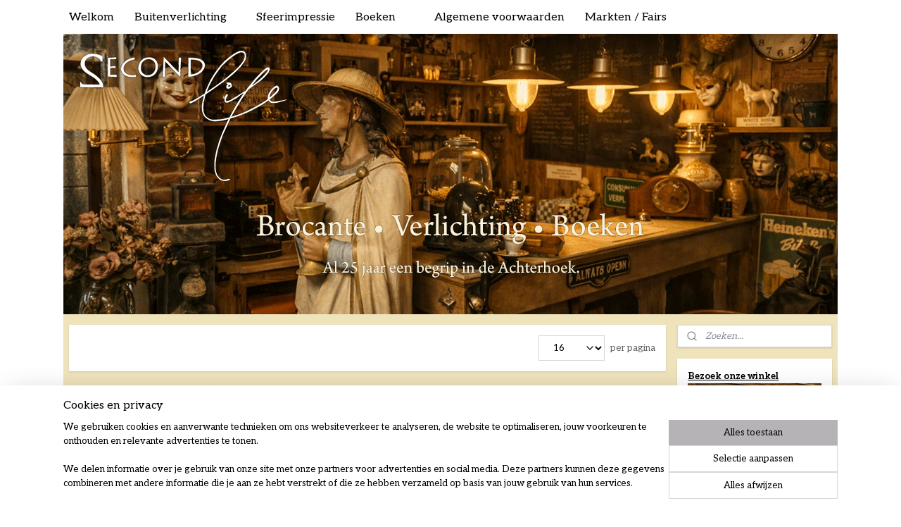

--- FILE ---
content_type: text/html; charset=UTF-8
request_url: https://www.secondlifegaanderen.nl/c-2169311/geschiedenis/
body_size: 22336
content:
<!DOCTYPE html>
<!--[if lt IE 7]>
<html lang="nl"
      class="no-js lt-ie9 lt-ie8 lt-ie7 secure"> <![endif]-->
<!--[if IE 7]>
<html lang="nl"
      class="no-js lt-ie9 lt-ie8 is-ie7 secure"> <![endif]-->
<!--[if IE 8]>
<html lang="nl"
      class="no-js lt-ie9 is-ie8 secure"> <![endif]-->
<!--[if gt IE 8]><!-->
<html lang="nl" class="no-js secure">
<!--<![endif]-->
<head prefix="og: http://ogp.me/ns#">
    <meta http-equiv="Content-Type" content="text/html; charset=UTF-8"/>

    <title></title>
    <meta name="robots" content="noarchive"/>
    <meta name="robots" content="index,follow,noodp,noydir"/>
    
    <meta name="verify-v1" content="28uOzjVNU4OuNZoaeGJP35R4M3KUrzpVas0Go237MxY"/>
        <meta name="google-site-verification" content="28uOzjVNU4OuNZoaeGJP35R4M3KUrzpVas0Go237MxY"/>
    <meta name="viewport" content="width=device-width, initial-scale=1.0"/>
    <meta name="revisit-after" content="1 days"/>
    <meta name="generator" content="Mijnwebwinkel"/>
    <meta name="web_author" content="https://www.mijnwebwinkel.nl/"/>

    

    <meta property="og:site_name" content="Second Life"/>

    <meta property="og:title" content="Geschiedenis"/>
    <meta property="og:description" content=""/>
    <meta property="og:type" content="website"/>
    <meta property="og:image" content="https://cdn.myonlinestore.eu/93eada82-6be1-11e9-a722-44a8421b9960/image/cache/full/33985800086b350d9ba8deff9e45d7192db9aaf0.jpg"/>
        <meta property="og:image" content="https://cdn.myonlinestore.eu/93eada82-6be1-11e9-a722-44a8421b9960/image/cache/full/9a601f3cef486c427be51124f0410441a9b6e72c.jpg"/>
        <meta property="og:image" content="https://cdn.myonlinestore.eu/93eada82-6be1-11e9-a722-44a8421b9960/image/cache/full/908a7034a318dfecc29c3d822bd6d01e6f522763.jpg"/>
        <meta property="og:image" content="https://cdn.myonlinestore.eu/93eada82-6be1-11e9-a722-44a8421b9960/image/cache/full/1e66b9920c138f9af5377f0e4dd8c96d9dc92109.jpg"/>
        <meta property="og:image" content="https://cdn.myonlinestore.eu/93eada82-6be1-11e9-a722-44a8421b9960/image/cache/full/a9c9b56c1055d9c7f9e058299887d40381be8521.jpg"/>
        <meta property="og:image" content="https://cdn.myonlinestore.eu/93eada82-6be1-11e9-a722-44a8421b9960/image/cache/full/bc39f77904c19ca20a589a4fdbb72c675613fd2f.jpg"/>
        <meta property="og:image" content="https://cdn.myonlinestore.eu/93eada82-6be1-11e9-a722-44a8421b9960/image/cache/full/4e2b12629039eab3dd3395f85a4feee5b309095f.jpg"/>
        <meta property="og:image" content="https://cdn.myonlinestore.eu/93eada82-6be1-11e9-a722-44a8421b9960/image/cache/full/994a9c4e97771b23e039a6fe9b589c9b33ac6c3a.jpg"/>
        <meta property="og:image" content="https://cdn.myonlinestore.eu/93eada82-6be1-11e9-a722-44a8421b9960/image/cache/full/59faaef06379a6cf7a6eb74c1cb0703c18bfff39.jpg"/>
        <meta property="og:image" content="https://cdn.myonlinestore.eu/93eada82-6be1-11e9-a722-44a8421b9960/image/cache/full/c0ac6d522b81874fea9748f1fdf093d13ba58405.jpg"/>
        <meta property="og:image" content="https://cdn.myonlinestore.eu/93eada82-6be1-11e9-a722-44a8421b9960/image/cache/full/cff14c4d8de4b9bb1c8252266a3adbfac47d3382.jpg"/>
        <meta property="og:image" content="https://cdn.myonlinestore.eu/93eada82-6be1-11e9-a722-44a8421b9960/image/cache/full/462de3aef568afd8b4b8f12d3cd3e44205ec05d4.jpg"/>
        <meta property="og:url" content="https://www.secondlifegaanderen.nl/c-2169311/geschiedenis/"/>

    <link rel="preload" as="style" href="https://static.myonlinestore.eu/assets/../js/fancybox/jquery.fancybox.css?20260119210819"
          onload="this.onload=null;this.rel='stylesheet'">
    <noscript>
        <link rel="stylesheet" href="https://static.myonlinestore.eu/assets/../js/fancybox/jquery.fancybox.css?20260119210819">
    </noscript>

    <link rel="stylesheet" type="text/css" href="https://asset.myonlinestore.eu/7yITkpRiBcKnLgCoqDR6PP2nYqGMya1.css"/>

    <link rel="preload" as="style" href="https://static.myonlinestore.eu/assets/../fonts/fontawesome-6.4.2/css/fontawesome.min.css?20260119210819"
          onload="this.onload=null;this.rel='stylesheet'">
    <link rel="preload" as="style" href="https://static.myonlinestore.eu/assets/../fonts/fontawesome-6.4.2/css/solid.min.css?20260119210819"
          onload="this.onload=null;this.rel='stylesheet'">
    <link rel="preload" as="style" href="https://static.myonlinestore.eu/assets/../fonts/fontawesome-6.4.2/css/brands.min.css?20260119210819"
          onload="this.onload=null;this.rel='stylesheet'">
    <link rel="preload" as="style" href="https://static.myonlinestore.eu/assets/../fonts/fontawesome-6.4.2/css/v4-shims.min.css?20260119210819"
          onload="this.onload=null;this.rel='stylesheet'">
    <noscript>
        <link rel="stylesheet" href="https://static.myonlinestore.eu/assets/../fonts/font-awesome-4.1.0/css/font-awesome.4.1.0.min.css?20260119210819">
    </noscript>

    <link rel="preconnect" href="https://static.myonlinestore.eu/" crossorigin />
    <link rel="dns-prefetch" href="https://static.myonlinestore.eu/" />
    <link rel="preconnect" href="https://cdn.myonlinestore.eu" crossorigin />
    <link rel="dns-prefetch" href="https://cdn.myonlinestore.eu" />

    <script type="text/javascript" src="https://static.myonlinestore.eu/assets/../js/modernizr.js?20260119210819"></script>
        
    <link rel="canonical" href="https://www.secondlifegaanderen.nl/c-2169311/geschiedenis/"/>
                    <link rel="shortcut icon" type="image/x-icon" href="data:image/x-icon;base64,">
        <link rel="icon" type="image/png" href="[data-uri]" />
    <link rel="next" href="https://www.secondlifegaanderen.nl/c-2169311-2/geschiedenis/"/>
    <script>
        var _rollbarConfig = {
        accessToken: 'd57a2075769e4401ab611d78421f1c89',
        captureUncaught: false,
        captureUnhandledRejections: false,
        verbose: false,
        payload: {
            environment: 'prod',
            person: {
                id: 164294,
            },
            ignoredMessages: [
                'request aborted',
                'network error',
                'timeout'
            ]
        },
        reportLevel: 'error'
    };
    // Rollbar Snippet
    !function(r){var e={};function o(n){if(e[n])return e[n].exports;var t=e[n]={i:n,l:!1,exports:{}};return r[n].call(t.exports,t,t.exports,o),t.l=!0,t.exports}o.m=r,o.c=e,o.d=function(r,e,n){o.o(r,e)||Object.defineProperty(r,e,{enumerable:!0,get:n})},o.r=function(r){"undefined"!=typeof Symbol&&Symbol.toStringTag&&Object.defineProperty(r,Symbol.toStringTag,{value:"Module"}),Object.defineProperty(r,"__esModule",{value:!0})},o.t=function(r,e){if(1&e&&(r=o(r)),8&e)return r;if(4&e&&"object"==typeof r&&r&&r.__esModule)return r;var n=Object.create(null);if(o.r(n),Object.defineProperty(n,"default",{enumerable:!0,value:r}),2&e&&"string"!=typeof r)for(var t in r)o.d(n,t,function(e){return r[e]}.bind(null,t));return n},o.n=function(r){var e=r&&r.__esModule?function(){return r.default}:function(){return r};return o.d(e,"a",e),e},o.o=function(r,e){return Object.prototype.hasOwnProperty.call(r,e)},o.p="",o(o.s=0)}([function(r,e,o){var n=o(1),t=o(4);_rollbarConfig=_rollbarConfig||{},_rollbarConfig.rollbarJsUrl=_rollbarConfig.rollbarJsUrl||"https://cdnjs.cloudflare.com/ajax/libs/rollbar.js/2.14.4/rollbar.min.js",_rollbarConfig.async=void 0===_rollbarConfig.async||_rollbarConfig.async;var a=n.setupShim(window,_rollbarConfig),l=t(_rollbarConfig);window.rollbar=n.Rollbar,a.loadFull(window,document,!_rollbarConfig.async,_rollbarConfig,l)},function(r,e,o){var n=o(2);function t(r){return function(){try{return r.apply(this,arguments)}catch(r){try{console.error("[Rollbar]: Internal error",r)}catch(r){}}}}var a=0;function l(r,e){this.options=r,this._rollbarOldOnError=null;var o=a++;this.shimId=function(){return o},"undefined"!=typeof window&&window._rollbarShims&&(window._rollbarShims[o]={handler:e,messages:[]})}var i=o(3),s=function(r,e){return new l(r,e)},d=function(r){return new i(s,r)};function c(r){return t(function(){var e=Array.prototype.slice.call(arguments,0),o={shim:this,method:r,args:e,ts:new Date};window._rollbarShims[this.shimId()].messages.push(o)})}l.prototype.loadFull=function(r,e,o,n,a){var l=!1,i=e.createElement("script"),s=e.getElementsByTagName("script")[0],d=s.parentNode;i.crossOrigin="",i.src=n.rollbarJsUrl,o||(i.async=!0),i.onload=i.onreadystatechange=t(function(){if(!(l||this.readyState&&"loaded"!==this.readyState&&"complete"!==this.readyState)){i.onload=i.onreadystatechange=null;try{d.removeChild(i)}catch(r){}l=!0,function(){var e;if(void 0===r._rollbarDidLoad){e=new Error("rollbar.js did not load");for(var o,n,t,l,i=0;o=r._rollbarShims[i++];)for(o=o.messages||[];n=o.shift();)for(t=n.args||[],i=0;i<t.length;++i)if("function"==typeof(l=t[i])){l(e);break}}"function"==typeof a&&a(e)}()}}),d.insertBefore(i,s)},l.prototype.wrap=function(r,e,o){try{var n;if(n="function"==typeof e?e:function(){return e||{}},"function"!=typeof r)return r;if(r._isWrap)return r;if(!r._rollbar_wrapped&&(r._rollbar_wrapped=function(){o&&"function"==typeof o&&o.apply(this,arguments);try{return r.apply(this,arguments)}catch(o){var e=o;throw e&&("string"==typeof e&&(e=new String(e)),e._rollbarContext=n()||{},e._rollbarContext._wrappedSource=r.toString(),window._rollbarWrappedError=e),e}},r._rollbar_wrapped._isWrap=!0,r.hasOwnProperty))for(var t in r)r.hasOwnProperty(t)&&(r._rollbar_wrapped[t]=r[t]);return r._rollbar_wrapped}catch(e){return r}};for(var p="log,debug,info,warn,warning,error,critical,global,configure,handleUncaughtException,handleAnonymousErrors,handleUnhandledRejection,captureEvent,captureDomContentLoaded,captureLoad".split(","),u=0;u<p.length;++u)l.prototype[p[u]]=c(p[u]);r.exports={setupShim:function(r,e){if(r){var o=e.globalAlias||"Rollbar";if("object"==typeof r[o])return r[o];r._rollbarShims={},r._rollbarWrappedError=null;var a=new d(e);return t(function(){e.captureUncaught&&(a._rollbarOldOnError=r.onerror,n.captureUncaughtExceptions(r,a,!0),e.wrapGlobalEventHandlers&&n.wrapGlobals(r,a,!0)),e.captureUnhandledRejections&&n.captureUnhandledRejections(r,a,!0);var t=e.autoInstrument;return!1!==e.enabled&&(void 0===t||!0===t||"object"==typeof t&&t.network)&&r.addEventListener&&(r.addEventListener("load",a.captureLoad.bind(a)),r.addEventListener("DOMContentLoaded",a.captureDomContentLoaded.bind(a))),r[o]=a,a})()}},Rollbar:d}},function(r,e){function o(r,e,o){if(e.hasOwnProperty&&e.hasOwnProperty("addEventListener")){for(var n=e.addEventListener;n._rollbarOldAdd&&n.belongsToShim;)n=n._rollbarOldAdd;var t=function(e,o,t){n.call(this,e,r.wrap(o),t)};t._rollbarOldAdd=n,t.belongsToShim=o,e.addEventListener=t;for(var a=e.removeEventListener;a._rollbarOldRemove&&a.belongsToShim;)a=a._rollbarOldRemove;var l=function(r,e,o){a.call(this,r,e&&e._rollbar_wrapped||e,o)};l._rollbarOldRemove=a,l.belongsToShim=o,e.removeEventListener=l}}r.exports={captureUncaughtExceptions:function(r,e,o){if(r){var n;if("function"==typeof e._rollbarOldOnError)n=e._rollbarOldOnError;else if(r.onerror){for(n=r.onerror;n._rollbarOldOnError;)n=n._rollbarOldOnError;e._rollbarOldOnError=n}e.handleAnonymousErrors();var t=function(){var o=Array.prototype.slice.call(arguments,0);!function(r,e,o,n){r._rollbarWrappedError&&(n[4]||(n[4]=r._rollbarWrappedError),n[5]||(n[5]=r._rollbarWrappedError._rollbarContext),r._rollbarWrappedError=null);var t=e.handleUncaughtException.apply(e,n);o&&o.apply(r,n),"anonymous"===t&&(e.anonymousErrorsPending+=1)}(r,e,n,o)};o&&(t._rollbarOldOnError=n),r.onerror=t}},captureUnhandledRejections:function(r,e,o){if(r){"function"==typeof r._rollbarURH&&r._rollbarURH.belongsToShim&&r.removeEventListener("unhandledrejection",r._rollbarURH);var n=function(r){var o,n,t;try{o=r.reason}catch(r){o=void 0}try{n=r.promise}catch(r){n="[unhandledrejection] error getting `promise` from event"}try{t=r.detail,!o&&t&&(o=t.reason,n=t.promise)}catch(r){}o||(o="[unhandledrejection] error getting `reason` from event"),e&&e.handleUnhandledRejection&&e.handleUnhandledRejection(o,n)};n.belongsToShim=o,r._rollbarURH=n,r.addEventListener("unhandledrejection",n)}},wrapGlobals:function(r,e,n){if(r){var t,a,l="EventTarget,Window,Node,ApplicationCache,AudioTrackList,ChannelMergerNode,CryptoOperation,EventSource,FileReader,HTMLUnknownElement,IDBDatabase,IDBRequest,IDBTransaction,KeyOperation,MediaController,MessagePort,ModalWindow,Notification,SVGElementInstance,Screen,TextTrack,TextTrackCue,TextTrackList,WebSocket,WebSocketWorker,Worker,XMLHttpRequest,XMLHttpRequestEventTarget,XMLHttpRequestUpload".split(",");for(t=0;t<l.length;++t)r[a=l[t]]&&r[a].prototype&&o(e,r[a].prototype,n)}}}},function(r,e){function o(r,e){this.impl=r(e,this),this.options=e,function(r){for(var e=function(r){return function(){var e=Array.prototype.slice.call(arguments,0);if(this.impl[r])return this.impl[r].apply(this.impl,e)}},o="log,debug,info,warn,warning,error,critical,global,configure,handleUncaughtException,handleAnonymousErrors,handleUnhandledRejection,_createItem,wrap,loadFull,shimId,captureEvent,captureDomContentLoaded,captureLoad".split(","),n=0;n<o.length;n++)r[o[n]]=e(o[n])}(o.prototype)}o.prototype._swapAndProcessMessages=function(r,e){var o,n,t;for(this.impl=r(this.options);o=e.shift();)n=o.method,t=o.args,this[n]&&"function"==typeof this[n]&&("captureDomContentLoaded"===n||"captureLoad"===n?this[n].apply(this,[t[0],o.ts]):this[n].apply(this,t));return this},r.exports=o},function(r,e){r.exports=function(r){return function(e){if(!e&&!window._rollbarInitialized){for(var o,n,t=(r=r||{}).globalAlias||"Rollbar",a=window.rollbar,l=function(r){return new a(r)},i=0;o=window._rollbarShims[i++];)n||(n=o.handler),o.handler._swapAndProcessMessages(l,o.messages);window[t]=n,window._rollbarInitialized=!0}}}}]);
    // End Rollbar Snippet
    </script>
    <script defer type="text/javascript" src="https://static.myonlinestore.eu/assets/../js/jquery.min.js?20260119210819"></script><script defer type="text/javascript" src="https://static.myonlinestore.eu/assets/../js/mww/shop.js?20260119210819"></script><script defer type="text/javascript" src="https://static.myonlinestore.eu/assets/../js/mww/shop/category.js?20260119210819"></script><script defer type="text/javascript" src="https://static.myonlinestore.eu/assets/../js/fancybox/jquery.fancybox.pack.js?20260119210819"></script><script defer type="text/javascript" src="https://static.myonlinestore.eu/assets/../js/fancybox/jquery.fancybox-thumbs.js?20260119210819"></script><script defer type="text/javascript" src="https://static.myonlinestore.eu/assets/../js/mww/image.js?20260119210819"></script><script defer type="text/javascript" src="https://static.myonlinestore.eu/assets/../js/mww/navigation.js?20260119210819"></script><script defer type="text/javascript" src="https://static.myonlinestore.eu/assets/../js/delay.js?20260119210819"></script><script defer type="text/javascript" src="https://static.myonlinestore.eu/assets/../js/mww/ajax.js?20260119210819"></script><script defer type="text/javascript" src="https://static.myonlinestore.eu/assets/../js/foundation/foundation.min.js?20260119210819"></script><script defer type="text/javascript" src="https://static.myonlinestore.eu/assets/../js/foundation/foundation/foundation.topbar.js?20260119210819"></script><script defer type="text/javascript" src="https://static.myonlinestore.eu/assets/../js/foundation/foundation/foundation.tooltip.js?20260119210819"></script><script defer type="text/javascript" src="https://static.myonlinestore.eu/assets/../js/mww/deferred.js?20260119210819"></script>
        <script src="https://static.myonlinestore.eu/assets/webpack/bootstrapper.ce10832e.js"></script>
    
    <script src="https://static.myonlinestore.eu/assets/webpack/vendor.85ea91e8.js" defer></script><script src="https://static.myonlinestore.eu/assets/webpack/main.c5872b2c.js" defer></script>
    
    <script src="https://static.myonlinestore.eu/assets/webpack/webcomponents.377dc92a.js" defer></script>
    
    <script src="https://static.myonlinestore.eu/assets/webpack/render.8395a26c.js" defer></script>

    <script>
        window.bootstrapper.add(new Strap('marketingScripts', []));
    </script>
        <script>
  window.dataLayer = window.dataLayer || [];

  function gtag() {
    dataLayer.push(arguments);
  }

    gtag(
    "consent",
    "default",
    {
      "ad_storage": "denied",
      "ad_user_data": "denied",
      "ad_personalization": "denied",
      "analytics_storage": "denied",
      "security_storage": "granted",
      "personalization_storage": "denied",
      "functionality_storage": "denied",
    }
  );

  gtag("js", new Date());
  gtag("config", 'G-HSRC51ENF9', { "groups": "myonlinestore" });</script>
<script async src="https://www.googletagmanager.com/gtag/js?id=G-HSRC51ENF9"></script>
        <script>
        
    </script>
        
<script>
    var marketingStrapId = 'marketingScripts'
    var marketingScripts = window.bootstrapper.use(marketingStrapId);

    if (marketingScripts === null) {
        marketingScripts = [];
    }

    
    window.bootstrapper.update(new Strap(marketingStrapId, marketingScripts));
</script>
    <noscript>
        <style>ul.products li {
                opacity: 1 !important;
            }</style>
    </noscript>

            <script>
                (function (w, d, s, l, i) {
            w[l] = w[l] || [];
            w[l].push({
                'gtm.start':
                    new Date().getTime(), event: 'gtm.js'
            });
            var f = d.getElementsByTagName(s)[0],
                j = d.createElement(s), dl = l != 'dataLayer' ? '&l=' + l : '';
            j.async = true;
            j.src =
                'https://www.googletagmanager.com/gtm.js?id=' + i + dl;
            f.parentNode.insertBefore(j, f);
        })(window, document, 'script', 'dataLayer', 'GTM-MSQ3L6L');
            </script>

</head>
<body    class="lang-nl_NL layout-width-1100 twoColumn">

    <noscript>
                    <iframe src="https://www.googletagmanager.com/ns.html?id=GTM-MSQ3L6L" height="0" width="0"
                    style="display:none;visibility:hidden"></iframe>
            </noscript>


<header>
    <a tabindex="0" id="skip-link" class="button screen-reader-text" href="#content">Spring naar de hoofdtekst</a>
</header>


<div id="react_element__filter"></div>

<div class="site-container">
    <div class="inner-wrap">
        
        
        <div class="bg-container custom-css-container"             data-active-language="nl"
            data-current-date="20-01-2026"
            data-category-id="2169311"
            data-article-id="unknown"
            data-article-category-id="unknown"
            data-article-name="unknown"
        >
            <noscript class="no-js-message">
                <div class="inner">
                    Javascript is uitgeschakeld.


Zonder Javascript is het niet mogelijk bestellingen te plaatsen in deze webwinkel en zijn een aantal functionaliteiten niet beschikbaar.
                </div>
            </noscript>

            <div id="header">
                <div id="react_root"><!-- --></div>
                <div
                    class="header-bar-top sticky">
                                                
<div class="row header-bar-inner" data-bar-position="top" data-options="sticky_on: large; is_hover: true; scrolltop: true;" data-topbar>
    <section class="top-bar-section">
                                    <nav class="module-container navigation  align-left">
                    <ul>
                            




<li class="">
            <a href="https://www.secondlifegaanderen.nl/" class="no_underline">
            Welkom
                    </a>

                                </li>
    



    
<li class="divider">
            <hr>
    </li>
    

    


<li class="has-dropdown">
            <a href="https://www.secondlifegaanderen.nl/c-1750962/buitenverlichting/" class="no_underline">
            Buitenverlichting
                    </a>

                                    <ul class="dropdown">
                        

    


<li class="has-dropdown">
            <a href="https://www.secondlifegaanderen.nl/c-3173954/boerenlamp-stallamp/" class="no_underline">
            Boerenlamp / Stallamp
                    </a>

                                    <ul class="dropdown">
                        




<li class="">
            <a href="https://www.secondlifegaanderen.nl/c-3649379/messing-armatuur/" class="no_underline">
            - Messing armatuur
                    </a>

                                </li>
    




<li class="">
            <a href="https://www.secondlifegaanderen.nl/c-3670027/hanglampen/" class="no_underline">
            - Hanglampen
                    </a>

                                </li>
    




<li class="">
            <a href="https://www.secondlifegaanderen.nl/c-3646135/kunststof-armatuur/" class="no_underline">
            -  Kunststof armatuur
                    </a>

                                </li>
                </ul>
                        </li>
    




<li class="">
            <a href="https://www.secondlifegaanderen.nl/c-3669614/maatwerk/" class="no_underline">
            Maatwerk
                    </a>

                                </li>
                </ul>
                        </li>
    



    
<li class="divider">
            <hr>
    </li>
    



    
<li class="divider">
            <hr>
    </li>
    




<li class="">
            <a href="https://www.secondlifegaanderen.nl/c-4953869/sfeerimpressie/" class="no_underline">
            Sfeerimpressie
                    </a>

                                </li>
    



    
<li class="divider">
            <hr>
    </li>
    

    
    

<li class="has-dropdown active">
            <a href="https://www.secondlifegaanderen.nl/c-1766824/boeken/" class="no_underline">
            Boeken
                    </a>

                                    <ul class="dropdown">
                        




<li class="">
            <a href="https://www.secondlifegaanderen.nl/c-2173230/antiek-en-verzamelen/" class="no_underline">
            Antiek en Verzamelen
                    </a>

                                </li>
    




<li class="">
            <a href="https://www.secondlifegaanderen.nl/c-5203499/antiquariaat/" class="no_underline">
            Antiquariaat
                    </a>

                                </li>
    




<li class="">
            <a href="https://www.secondlifegaanderen.nl/c-3615288/architectuur/" class="no_underline">
            Architectuur
                    </a>

                                </li>
    




<li class="">
            <a href="https://www.secondlifegaanderen.nl/c-5060158/biografie-autobiografie/" class="no_underline">
            Biografie / Autobiografie
                    </a>

                                </li>
    




<li class="">
            <a href="https://www.secondlifegaanderen.nl/c-2289437/diversen/" class="no_underline">
            Diversen
                    </a>

                                </li>
    




<li class="">
            <a href="https://www.secondlifegaanderen.nl/c-5200189/erotiek-fotografie/" class="no_underline">
            Erotiek / Fotografie
                    </a>

                                </li>
    




<li class="">
            <a href="https://www.secondlifegaanderen.nl/c-5492115/esoterie-spiritualiteit-welzijn/" class="no_underline">
            Esoterie - Spiritualiteit - Welzijn
                    </a>

                                </li>
    




<li class="">
            <a href="https://www.secondlifegaanderen.nl/c-3904110/flora-en-fauna/" class="no_underline">
            Flora en Fauna
                    </a>

                                </li>
    




<li class="">
            <a href="https://www.secondlifegaanderen.nl/c-5509658/gedichten-versjes-liedjes/" class="no_underline">
            Gedichten, versjes, liedjes
                    </a>

                                </li>
    

    
    

<li class="has-dropdown active">
            <a href="https://www.secondlifegaanderen.nl/c-2169311/geschiedenis/" class="no_underline">
            Geschiedenis
                    </a>

                                    <ul class="dropdown">
                        




<li class="">
            <a href="https://www.secondlifegaanderen.nl/c-6354372/tweede-wereldoorlog/" class="no_underline">
            Tweede Wereldoorlog
                    </a>

                                </li>
    




<li class="">
            <a href="https://www.secondlifegaanderen.nl/c-7074182/politiek/" class="no_underline">
            Politiek
                    </a>

                                </li>
                </ul>
                        </li>
    




<li class="">
            <a href="https://www.secondlifegaanderen.nl/c-6676283/grootletterboeken/" class="no_underline">
            Grootletterboeken
                    </a>

                                </li>
    

    


<li class="has-dropdown">
            <a href="https://www.secondlifegaanderen.nl/c-4924986/handwerken/" class="no_underline">
            Handwerken
                    </a>

                                    <ul class="dropdown">
                        




<li class="">
            <a href="https://www.secondlifegaanderen.nl/c-5183402/borduren/" class="no_underline">
            Borduren
                    </a>

                                </li>
    




<li class="">
            <a href="https://www.secondlifegaanderen.nl/c-5183401/breien-en-haken/" class="no_underline">
            Breien en Haken
                    </a>

                                </li>
    




<li class="">
            <a href="https://www.secondlifegaanderen.nl/c-5183400/kantklossen/" class="no_underline">
            Kantklossen
                    </a>

                                </li>
    




<li class="">
            <a href="https://www.secondlifegaanderen.nl/c-5183403/quilten-en-patchwork/" class="no_underline">
            Quilten en Patchwork
                    </a>

                                </li>
                </ul>
                        </li>
    




<li class="">
            <a href="https://www.secondlifegaanderen.nl/c-2302971/hobby-en-ambacht/" class="no_underline">
            Hobby en Ambacht
                    </a>

                                </li>
    




<li class="">
            <a href="https://www.secondlifegaanderen.nl/c-6986354/huishoudkunde/" class="no_underline">
            Huishoudkunde
                    </a>

                                </li>
    




<li class="">
            <a href="https://www.secondlifegaanderen.nl/c-2591758/kinderboeken-jeugdklassiekers/" class="no_underline">
            Kinderboeken / Jeugdklassiekers
                    </a>

                                </li>
    




<li class="">
            <a href="https://www.secondlifegaanderen.nl/c-5683006/koningshuis/" class="no_underline">
            Koningshuis
                    </a>

                                </li>
    




<li class="">
            <a href="https://www.secondlifegaanderen.nl/c-3202403/kookboeken/" class="no_underline">
            Kookboeken
                    </a>

                                </li>
    




<li class="">
            <a href="https://www.secondlifegaanderen.nl/c-2176692/kunst-en-cultuur/" class="no_underline">
            Kunst en Cultuur
                    </a>

                                </li>
    




<li class="">
            <a href="https://www.secondlifegaanderen.nl/c-5207099/literatuurwetenschap-boeken-over-boeken/" class="no_underline">
            Literatuurwetenschap / Boeken over boeken
                    </a>

                                </li>
    




<li class="">
            <a href="https://www.secondlifegaanderen.nl/c-3615345/mode-klederdracht/" class="no_underline">
            Mode / Klederdracht
                    </a>

                                </li>
    




<li class="">
            <a href="https://www.secondlifegaanderen.nl/c-3203296/muziek-en-film/" class="no_underline">
            Muziek en Film
                    </a>

                                </li>
    




<li class="">
            <a href="https://www.secondlifegaanderen.nl/c-2819740/nostalgie-grootmoeders-tijd/" class="no_underline">
            Nostalgie - Grootmoeders tijd
                    </a>

                                </li>
    




<li class="">
            <a href="https://www.secondlifegaanderen.nl/c-7728080/ouderschap-zwangerschap-opvoeding/" class="no_underline">
            Ouderschap - zwangerschap - opvoeding
                    </a>

                                </li>
    




<li class="">
            <a href="https://www.secondlifegaanderen.nl/c-2176677/plaatjes-prenten-en-pop-up/" class="no_underline">
            Plaatjes- Prenten- en Pop-up
                    </a>

                                </li>
    




<li class="">
            <a href="https://www.secondlifegaanderen.nl/c-4643793/romans-en-literatuur/" class="no_underline">
            Romans en Literatuur
                    </a>

                                </li>
    




<li class="">
            <a href="https://www.secondlifegaanderen.nl/c-5910253/sinterklaas-en-kerst/" class="no_underline">
            Sinterklaas en Kerst
                    </a>

                                </li>
    




<li class="">
            <a href="https://www.secondlifegaanderen.nl/c-4608495/speelgoed-poppen-beren-etc/" class="no_underline">
            Speelgoed, poppen, beren, etc.
                    </a>

                                </li>
    




<li class="">
            <a href="https://www.secondlifegaanderen.nl/c-6213572/sprookjes-en-mythen/" class="no_underline">
            Sprookjes en mythen
                    </a>

                                </li>
    

    


<li class="has-dropdown">
            <a href="https://www.secondlifegaanderen.nl/c-2169309/streekboeken-achterhoek-en-liemers/" class="no_underline">
            Streekboeken Achterhoek en Liemers
                    </a>

                                    <ul class="dropdown">
                        




<li class="">
            <a href="https://www.secondlifegaanderen.nl/c-6167936/achterhoeks-dialect/" class="no_underline">
            Achterhoeks dialect
                    </a>

                                </li>
                </ul>
                        </li>
    




<li class="">
            <a href="https://www.secondlifegaanderen.nl/c-5700992/strips-graphic-novels/" class="no_underline">
            Strips &amp; graphic novels
                    </a>

                                </li>
    




<li class="">
            <a href="https://www.secondlifegaanderen.nl/c-5913029/thrillers-en-spanning/" class="no_underline">
            Thrillers en Spanning
                    </a>

                                </li>
    




<li class="">
            <a href="https://www.secondlifegaanderen.nl/c-3840737/topografie/" class="no_underline">
            Topografie 
                    </a>

                                </li>
    




<li class="">
            <a href="https://www.secondlifegaanderen.nl/c-5554473/tuinieren/" class="no_underline">
            Tuinieren
                    </a>

                                </li>
    




<li class="">
            <a href="https://www.secondlifegaanderen.nl/c-2726518/vervoer-oldtimers-motoren-brommers-auto-s-treinen-scheepvaart-etc/" class="no_underline">
            Vervoer: Oldtimers - Motoren, Brommers, Auto&#039;s,  Treinen, Scheepvaart etc.
                    </a>

                                </li>
    




<li class="">
            <a href="https://www.secondlifegaanderen.nl/c-5730849/voorlezen/" class="no_underline">
            Voorlezen
                    </a>

                                </li>
    




<li class="">
            <a href="https://www.secondlifegaanderen.nl/c-6812213/wetenschap-techniek/" class="no_underline">
            Wetenschap / Techniek
                    </a>

                                </li>
    




<li class="">
            <a href="https://www.secondlifegaanderen.nl/c-2364736/woonboeken/" class="no_underline">
            Woonboeken
                    </a>

                                </li>
                </ul>
                        </li>
    



    
<li class="divider">
            <hr>
    </li>
    



    
<li class="divider">
            <hr>
    </li>
    



    
<li class="divider">
            <hr>
    </li>
    




<li class="">
            <a href="https://www.secondlifegaanderen.nl/c-1766813/algemene-voorwaarden/" class="no_underline">
            Algemene voorwaarden
                    </a>

                                </li>
    



    
<li class="divider">
            <hr>
    </li>
    

    


<li class="has-dropdown">
            <a href="https://www.secondlifegaanderen.nl/c-4466667/markten-fairs/" class="no_underline">
            Markten / Fairs
                    </a>

                                    <ul class="dropdown">
                        




<li class="">
            <a href="https://www.secondlifegaanderen.nl/c-6605625/brocante-markt-kerk-van-silvolde-18-januari-2026/" class="no_underline">
            Brocante  markt - kerk van Silvolde - 18 januari 2026
                    </a>

                                </li>
                </ul>
                        </li>

                    </ul>
                </nav>
                        </section>
</div>

                                    </div>

                



<sf-header-image
    class="web-component"
    header-element-height="398px"
    align="center"
    store-name="Second Life"
    store-url="https://www.secondlifegaanderen.nl/"
    background-image-url="https://cdn.myonlinestore.eu/93eada82-6be1-11e9-a722-44a8421b9960/nl_NL_image_header_4.gif?t=1768854498"
    mobile-background-image-url=""
    logo-custom-width=""
    logo-custom-height=""
    page-column-width="1100"
    style="
        height: 398px;

        --background-color: #FFFFFF;
        --background-height: 398px;
        --background-aspect-ratio: 2.7638190954774;
        --scaling-background-aspect-ratio: 2.7638190954774;
        --mobile-background-height: 0px;
        --mobile-background-aspect-ratio: 1;
        --color: #333740;
        --logo-custom-width: auto;
        --logo-custom-height: auto;
        --logo-aspect-ratio: 1
        ">
    </sf-header-image>
                <div class="header-bar-bottom">
                                    </div>
            </div>

            
            
            <div id="content" class="columncount-2">
                <div class="row">
                                            <div class="columns columns-14 foldout-nav">
                            <a class="mobile-nav-toggle" href="#" data-react-trigger="mobile-navigation-toggle">
    <i></i> Menu</a>   
                        </div>
                                                                                                                            <div class="columns large-11 medium-10" id="centercolumn">
    
    
                                <script>
        window.bootstrapper.add(new Strap('filters', ));
        window.bootstrapper.add(new Strap('criteria', ));
    </script>
    
                        
                    


    
    
        <div id="react_element__category-events"><!-- --></div>
        
        <div class="prev_next top display_mode_2">
    <div class="row collapse overviewOptions">
        <div class="overviewOptions-item filter-toggle">
                        
                                </div>
        <div class="overviewOptions-item">
                                                                <div class="per-page-selection">
                    <div class="showArticles">
                        <div class="inline-select">
                            <select name="showArticles" data-ajax-url="/category/change-show-articles/" data-return-url="https://www.secondlifegaanderen.nl/c-2169311/geschiedenis/?sort_order=ascending&amp;sort_method=by_relevance">
                                                                                                                                                <option value="1" selected="selected" >16</option>
                                                                                                                                                                                    <option value="2" >32</option>
                                                                                                                                                                                    <option value="4" >64</option>
                                                                                                                                                                                                                                                                                                                </select>
                            <span class="inline-select-icon">
                                    <span
    aria-hidden role="img"
    class="icon icon--sf-chevron-down
        "
    >
    <svg><use xlink:href="#sf-chevron-down"></use></svg>
    </span>
                            </span>
                            </div>
                        <span class="postfix">
                            per pagina</span>
                    </div>
                </div>
                                </div>
    </div>
</div>

            <ul class="flex-products rianne">
                        <li id="article_108307003"><span class="row-top"><a href="https://cdn.myonlinestore.eu/93eada82-6be1-11e9-a722-44a8421b9960/image/cache/full/02c1e27e753dfb74b415d36ea8311b856d4d5d5c.jpg?20260119210819" class="fancybox zoom" rel="overview"
           title="&#039;t Is komn en goan  -  Essen, Wolterink"
           data-product-url="https://www.secondlifegaanderen.nl/a-108307003/geschiedenis/t-is-komn-en-goan-essen-wolterink/"><div   
    aria-hidden role="img"
    class="icon icon--sf-zoom-in
        "
            title="zoom-in"
    ><svg><use xlink:href="#sf-zoom-in"></use></svg></div></a><a href="https://www.secondlifegaanderen.nl/a-108307003/geschiedenis/t-is-komn-en-goan-essen-wolterink/" class="image" title="&#039;t Is komn en goan  -  Essen, Wolterink"
           style="background-image: url(https://cdn.myonlinestore.eu/93eada82-6be1-11e9-a722-44a8421b9960/image/cache/article/02c1e27e753dfb74b415d36ea8311b856d4d5d5c.jpg?20260119210819);"><img src="https://cdn.myonlinestore.eu/93eada82-6be1-11e9-a722-44a8421b9960/image/cache/article/02c1e27e753dfb74b415d36ea8311b856d4d5d5c.jpg?20260119210819" alt="&#039;t Is komn en goan  -  Essen, Wolterink" /></a><div class="save-button-overview" id="react_element__saveforlater-overview-button" data-product-id="818d00f9-392c-4bdc-9af6-f74478ad5417" data-analytics-id="70921618" data-product-name="&#039;t Is komn en goan  -  Essen, Wolterink" data-value="15.000000" data-currency="EUR"></div></span><span class="row-bottom"><div class="info"><a href="https://www.secondlifegaanderen.nl/a-108307003/geschiedenis/t-is-komn-en-goan-essen-wolterink/" class="title">&#039;t Is komn en goan  -  Essen, Wolterink</a><p class="desc">
                        &#039;t Is komn en goan&quot; is een boek van Essen, Wolterink. Het is uitgegeven door Christelijke School voor Mavo, Rijssen 1929 - 1989<br /><br />
1e druk 1989 - hardcover - ISBN9065931104 - 205 pp - nieuwstaat<br /><br />
061123-15
        </p><div class="right"><span class="pricetag"><span class="regular">
                    € 15,<sup>00</sup></span></span><div class="product-overview-buttons "><form method="post" action="/order/cart/article-add/" class="order-button addToCartForm"><input type="hidden" name="category_article_id" value="108307003"/><button onclick="if (window.overviewAddToCart) window.overviewAddToCart({ id: '70921618', name: '&#039;t Is komn en goan  -  Essen, Wolterink', quantity: 1, value: '15.000000', currency: 'EUR' });" class="btn" type="submit"
                                title="&#039;t Is komn en goan  -  Essen, Wolterink bestellen">Bestellen</button></form></div></div></div></span></li>                                <li id="article_68445046"><span class="row-top"><a href="https://cdn.myonlinestore.eu/93eada82-6be1-11e9-a722-44a8421b9960/image/cache/full/6279912980959035def252306eaa4acac7470276.jpg?20260119210819" class="fancybox zoom" rel="overview"
           title="&#039;t Is mooi geweest - Wil Thijssen"
           data-product-url="https://www.secondlifegaanderen.nl/a-68445046/geschiedenis/t-is-mooi-geweest-wil-thijssen/"><div   
    aria-hidden role="img"
    class="icon icon--sf-zoom-in
        "
            title="zoom-in"
    ><svg><use xlink:href="#sf-zoom-in"></use></svg></div></a><a href="https://www.secondlifegaanderen.nl/a-68445046/geschiedenis/t-is-mooi-geweest-wil-thijssen/" class="image" title="&#039;t Is mooi geweest - Wil Thijssen"
           style="background-image: url(https://cdn.myonlinestore.eu/93eada82-6be1-11e9-a722-44a8421b9960/image/cache/article/6279912980959035def252306eaa4acac7470276.jpg?20260119210819);"><img src="https://cdn.myonlinestore.eu/93eada82-6be1-11e9-a722-44a8421b9960/image/cache/article/6279912980959035def252306eaa4acac7470276.jpg?20260119210819" alt="&#039;t Is mooi geweest - Wil Thijssen" /></a><div class="save-button-overview" id="react_element__saveforlater-overview-button" data-product-id="f7109f09-2ded-4a4d-afaf-f77915ade469" data-analytics-id="50878345" data-product-name="&#039;t Is mooi geweest - Wil Thijssen" data-value="7.500000" data-currency="EUR"></div></span><span class="row-bottom"><div class="info"><a href="https://www.secondlifegaanderen.nl/a-68445046/geschiedenis/t-is-mooi-geweest-wil-thijssen/" class="title">&#039;t Is mooi geweest - Wil Thijssen</a><p class="desc">
                        Uitstervende beroepen<br /><br />
Waar zijn de vuurtorenwachters, molenaars, klompenmakers, kolenboeren, parlevinkers en rietsnijders gebleven? Ze bestaan niet meer of zijn nagenoeg uitgestorven. Wil Thijssen liep mee met veertien zeldzaam…
        </p><div class="right"><span class="pricetag"><span class="regular">
                    € 7,<sup>50</sup></span></span><div class="product-overview-buttons "><form method="post" action="/order/cart/article-add/" class="order-button addToCartForm"><input type="hidden" name="category_article_id" value="68445046"/><button onclick="if (window.overviewAddToCart) window.overviewAddToCart({ id: '50878345', name: '&#039;t Is mooi geweest - Wil Thijssen', quantity: 1, value: '7.500000', currency: 'EUR' });" class="btn" type="submit"
                                title="&#039;t Is mooi geweest - Wil Thijssen bestellen">Bestellen</button></form></div></div></div></span></li>                                <li id="article_102167771"><span class="row-top"><a href="https://cdn.myonlinestore.eu/93eada82-6be1-11e9-a722-44a8421b9960/image/cache/full/301d976a3139dac0b5a364b2aa78bb1d3f70ef9c.jpg?20260119210819" class="fancybox zoom" rel="overview"
           title="1851-2001: 150 Jaar katholiek leven in Lent"
           data-product-url="https://www.secondlifegaanderen.nl/a-102167771/geschiedenis/1851-2001-150-jaar-katholiek-leven-in-lent/"><div   
    aria-hidden role="img"
    class="icon icon--sf-zoom-in
        "
            title="zoom-in"
    ><svg><use xlink:href="#sf-zoom-in"></use></svg></div></a><a href="https://www.secondlifegaanderen.nl/a-102167771/geschiedenis/1851-2001-150-jaar-katholiek-leven-in-lent/" class="image" title="1851-2001: 150 Jaar katholiek leven in Lent"
           style="background-image: url(https://cdn.myonlinestore.eu/93eada82-6be1-11e9-a722-44a8421b9960/image/cache/article/301d976a3139dac0b5a364b2aa78bb1d3f70ef9c.jpg?20260119210819);"><img src="https://cdn.myonlinestore.eu/93eada82-6be1-11e9-a722-44a8421b9960/image/cache/article/301d976a3139dac0b5a364b2aa78bb1d3f70ef9c.jpg?20260119210819" alt="1851-2001: 150 Jaar katholiek leven in Lent" /></a><div class="save-button-overview" id="react_element__saveforlater-overview-button" data-product-id="d90d7dba-c584-4d58-b7e8-67789640e0e4" data-analytics-id="69521391" data-product-name="1851-2001: 150 Jaar katholiek leven in Lent" data-value="10.000000" data-currency="EUR"></div></span><span class="row-bottom"><div class="info"><a href="https://www.secondlifegaanderen.nl/a-102167771/geschiedenis/1851-2001-150-jaar-katholiek-leven-in-lent/" class="title">1851-2001: 150 Jaar katholiek leven in Lent</a><p class="desc">
                        Geschreven in opdracht van het Bestuur van de parochie Onze Lieve Vrouwe Maria Geboorte, t.g.v. het 150-jarig bestaan van de parochie.<br /><br />
Lent, Bestuur van de parochie Onze Lieve Vrouwe Maria Geboorte,<br /><br />
2001 - hardcover - 167 pp -…
        </p><div class="right"><span class="pricetag"><span class="regular">
                    € 10,<sup>00</sup></span></span><div class="product-overview-buttons "><form method="post" action="/order/cart/article-add/" class="order-button addToCartForm"><input type="hidden" name="category_article_id" value="102167771"/><button onclick="if (window.overviewAddToCart) window.overviewAddToCart({ id: '69521391', name: '1851-2001: 150 Jaar katholiek leven in Lent', quantity: 1, value: '10.000000', currency: 'EUR' });" class="btn" type="submit"
                                title="1851-2001: 150 Jaar katholiek leven in Lent bestellen">Bestellen</button></form></div></div></div></span></li>                                <li id="article_73445757"><span class="row-top"><a href="https://cdn.myonlinestore.eu/93eada82-6be1-11e9-a722-44a8421b9960/image/cache/full/657a23f9fbcff160ffc8248be193061f0a9ef548.jpg?20260119210819" class="fancybox zoom" rel="overview"
           title="Aan de rand van de wereld - Michael Pye"
           data-product-url="https://www.secondlifegaanderen.nl/a-73445757/geschiedenis/aan-de-rand-van-de-wereld-michael-pye/"><div   
    aria-hidden role="img"
    class="icon icon--sf-zoom-in
        "
            title="zoom-in"
    ><svg><use xlink:href="#sf-zoom-in"></use></svg></div></a><a href="https://www.secondlifegaanderen.nl/a-73445757/geschiedenis/aan-de-rand-van-de-wereld-michael-pye/" class="image" title="Aan de rand van de wereld - Michael Pye"
           style="background-image: url(https://cdn.myonlinestore.eu/93eada82-6be1-11e9-a722-44a8421b9960/image/cache/article/657a23f9fbcff160ffc8248be193061f0a9ef548.jpg?20260119210819);"><img src="https://cdn.myonlinestore.eu/93eada82-6be1-11e9-a722-44a8421b9960/image/cache/article/657a23f9fbcff160ffc8248be193061f0a9ef548.jpg?20260119210819" alt="Aan de rand van de wereld - Michael Pye" /></a><div class="save-button-overview" id="react_element__saveforlater-overview-button" data-product-id="be05d889-6e2e-4561-b8c4-9da299352edc" data-analytics-id="57294981" data-product-name="Aan de rand van de wereld - Michael Pye" data-value="" data-currency="EUR"></div></span><span class="row-bottom"><div class="info"><a href="https://www.secondlifegaanderen.nl/a-73445757/geschiedenis/aan-de-rand-van-de-wereld-michael-pye/" class="title">Aan de rand van de wereld - Michael Pye</a><p class="desc">
                        De middeleeuwen bij ons, overweldigend verteld door Michael PyeDat de middeleeuwen geen lege donkerte tussen het Romeinse Rijk en de renaissance waren, wisten we al langer. Maar nooit slaagde iemand erin het rijke middeleeuwse…
        </p><div class="right"><div class="product-overview-buttons "></div></div></div></span></li>                                <li id="article_79908572"><span class="row-top"><a href="https://cdn.myonlinestore.eu/93eada82-6be1-11e9-a722-44a8421b9960/image/cache/full/e1ad535d1d0afaab516d44427236ffa736120456.jpg?20260119210819" class="fancybox zoom" rel="overview"
           title="Acht eeuwen schaatsen in en om Amsterdam - Niko Mulder"
           data-product-url="https://www.secondlifegaanderen.nl/a-79908572/geschiedenis/acht-eeuwen-schaatsen-in-en-om-amsterdam-niko-mulder/"><div   
    aria-hidden role="img"
    class="icon icon--sf-zoom-in
        "
            title="zoom-in"
    ><svg><use xlink:href="#sf-zoom-in"></use></svg></div></a><a href="https://www.secondlifegaanderen.nl/a-79908572/geschiedenis/acht-eeuwen-schaatsen-in-en-om-amsterdam-niko-mulder/" class="image" title="Acht eeuwen schaatsen in en om Amsterdam - Niko Mulder"
           style="background-image: url(https://cdn.myonlinestore.eu/93eada82-6be1-11e9-a722-44a8421b9960/image/cache/article/e1ad535d1d0afaab516d44427236ffa736120456.jpg?20260119210819);"><img src="https://cdn.myonlinestore.eu/93eada82-6be1-11e9-a722-44a8421b9960/image/cache/article/e1ad535d1d0afaab516d44427236ffa736120456.jpg?20260119210819" alt="Acht eeuwen schaatsen in en om Amsterdam - Niko Mulder" /></a><div class="save-button-overview" id="react_element__saveforlater-overview-button" data-product-id="09592ee6-2797-4e68-a724-4a0ad06834f0" data-analytics-id="60745736" data-product-name="Acht eeuwen schaatsen in en om Amsterdam - Niko Mulder" data-value="10.000000" data-currency="EUR"></div></span><span class="row-bottom"><div class="info"><a href="https://www.secondlifegaanderen.nl/a-79908572/geschiedenis/acht-eeuwen-schaatsen-in-en-om-amsterdam-niko-mulder/" class="title">Acht eeuwen schaatsen in en om Amsterdam - Niko Mulder</a><p class="desc">
                        Pracht boek over schaatsenrijden in en om Amsterdam. 190 pagina&#039;s - rijk geïllustreerd. Dit is de 2de met 32 pagina&#039;s vermeerderde druk. Nog uitvoeriger en informatiever dan de eerste druk. Geschreven door experts als Niko…
        </p><div class="right"><span class="pricetag"><span class="regular">
                    € 10,<sup>00</sup></span></span><div class="product-overview-buttons "><form method="post" action="/order/cart/article-add/" class="order-button addToCartForm"><input type="hidden" name="category_article_id" value="79908572"/><button onclick="if (window.overviewAddToCart) window.overviewAddToCart({ id: '60745736', name: 'Acht eeuwen schaatsen in en om Amsterdam - Niko Mulder', quantity: 1, value: '10.000000', currency: 'EUR' });" class="btn" type="submit"
                                title="Acht eeuwen schaatsen in en om Amsterdam - Niko Mulder bestellen">Bestellen</button></form></div></div></div></span></li>                                <li id="article_96763453"><span class="row-top"><a href="https://cdn.myonlinestore.eu/93eada82-6be1-11e9-a722-44a8421b9960/image/cache/full/718de356b4eb7629fc23690e1838f6a1284a409a.jpg?20260119210819" class="fancybox zoom" rel="overview"
           title="Adieu Nederland De Grote Emigratiegolf Uit De Jaren &#039;50 - Ingeborg Wind"
           data-product-url="https://www.secondlifegaanderen.nl/a-96763453/geschiedenis/adieu-nederland-de-grote-emigratiegolf-uit-de-jaren-50-ingeborg-wind/"><div   
    aria-hidden role="img"
    class="icon icon--sf-zoom-in
        "
            title="zoom-in"
    ><svg><use xlink:href="#sf-zoom-in"></use></svg></div></a><a href="https://www.secondlifegaanderen.nl/a-96763453/geschiedenis/adieu-nederland-de-grote-emigratiegolf-uit-de-jaren-50-ingeborg-wind/" class="image" title="Adieu Nederland De Grote Emigratiegolf Uit De Jaren &#039;50 - Ingeborg Wind"
           style="background-image: url(https://cdn.myonlinestore.eu/93eada82-6be1-11e9-a722-44a8421b9960/image/cache/article/718de356b4eb7629fc23690e1838f6a1284a409a.jpg?20260119210819);"><img src="https://cdn.myonlinestore.eu/93eada82-6be1-11e9-a722-44a8421b9960/image/cache/article/718de356b4eb7629fc23690e1838f6a1284a409a.jpg?20260119210819" alt="Adieu Nederland De Grote Emigratiegolf Uit De Jaren &#039;50 - Ingeborg Wind" /></a><div class="save-button-overview" id="react_element__saveforlater-overview-button" data-product-id="8ec2579a-e805-4f8e-b4a0-007f3d0ecac0" data-analytics-id="67097968" data-product-name="Adieu Nederland De Grote Emigratiegolf Uit De Jaren &#039;50 - Ingeborg Wind" data-value="7.500000" data-currency="EUR"></div></span><span class="row-bottom"><div class="info"><a href="https://www.secondlifegaanderen.nl/a-96763453/geschiedenis/adieu-nederland-de-grote-emigratiegolf-uit-de-jaren-50-ingeborg-wind/" class="title">Adieu Nederland De Grote Emigratiegolf Uit De Jaren &#039;50 - Ingeborg Wind</a><p class="desc">
                        Circa 500.000 Nederlanders verlaten in de jaren vijftig ons land op zoek naar een betere toekomst Je hele hebben en houden ingepakt in grote kisten, een hartverscheurend afscheid op de Rotterdamse kade, het stil verdriet van de…
        </p><div class="right"><span class="pricetag"><span class="regular">
                    € 7,<sup>50</sup></span></span><div class="product-overview-buttons "><form method="post" action="/order/cart/article-add/" class="order-button addToCartForm"><input type="hidden" name="category_article_id" value="96763453"/><button onclick="if (window.overviewAddToCart) window.overviewAddToCart({ id: '67097968', name: 'Adieu Nederland De Grote Emigratiegolf Uit De Jaren &#039;50 - Ingeborg Wind', quantity: 1, value: '7.500000', currency: 'EUR' });" class="btn" type="submit"
                                title="Adieu Nederland De Grote Emigratiegolf Uit De Jaren &#039;50 - Ingeborg Wind bestellen">Bestellen</button></form></div></div></div></span></li>                                <li id="article_95459603"><span class="row-top"><a href="https://cdn.myonlinestore.eu/93eada82-6be1-11e9-a722-44a8421b9960/image/cache/full/0bdc12b79d43f44217dafd1a7561c7cffc359d5c.jpg?20260119210819" class="fancybox zoom" rel="overview"
           title="Alles draait..., ik zie sterretjes, Geschiedenis van een kermisdynastie - D. Nelemans"
           data-product-url="https://www.secondlifegaanderen.nl/a-95459603/geschiedenis/alles-draait-ik-zie-sterretjes-geschiedenis-van-een-kermisdynastie-d-nelemans/"><div   
    aria-hidden role="img"
    class="icon icon--sf-zoom-in
        "
            title="zoom-in"
    ><svg><use xlink:href="#sf-zoom-in"></use></svg></div></a><a href="https://www.secondlifegaanderen.nl/a-95459603/geschiedenis/alles-draait-ik-zie-sterretjes-geschiedenis-van-een-kermisdynastie-d-nelemans/" class="image" title="Alles draait..., ik zie sterretjes, Geschiedenis van een kermisdynastie - D. Nelemans"
           style="background-image: url(https://cdn.myonlinestore.eu/93eada82-6be1-11e9-a722-44a8421b9960/image/cache/article/0bdc12b79d43f44217dafd1a7561c7cffc359d5c.jpg?20260119210819);"><img src="https://cdn.myonlinestore.eu/93eada82-6be1-11e9-a722-44a8421b9960/image/cache/article/0bdc12b79d43f44217dafd1a7561c7cffc359d5c.jpg?20260119210819" alt="Alles draait..., ik zie sterretjes, Geschiedenis van een kermisdynastie - D. Nelemans" /></a><div class="save-button-overview" id="react_element__saveforlater-overview-button" data-product-id="3ca805df-3402-4df0-9577-58568fd8e740" data-analytics-id="66594704" data-product-name="Alles draait..., ik zie sterretjes, Geschiedenis van een kermisdynastie - D. Nelemans" data-value="19.500000" data-currency="EUR"></div></span><span class="row-bottom"><div class="info"><a href="https://www.secondlifegaanderen.nl/a-95459603/geschiedenis/alles-draait-ik-zie-sterretjes-geschiedenis-van-een-kermisdynastie-d-nelemans/" class="title">Alles draait..., ik zie sterretjes, Geschiedenis van een kermisdynastie - D. Nelemans</a><p class="desc">
                        ALLES DRAAIT…IK ZIE STERRETJES, Dimp Nelemans<br /><br />
Luxe uitgevoerd boek over de geschiedenis van de kermis in Nederland. Met ± 300 foto’s vanaf 1890. Met uitvouwbare poster en pagina&#039;s.Verse Hoeven Uitgeverij 1996 - hardcover in…
        </p><div class="right"><span class="pricetag"><span class="regular">
                    € 19,<sup>50</sup></span></span><div class="product-overview-buttons "><form method="post" action="/order/cart/article-add/" class="order-button addToCartForm"><input type="hidden" name="category_article_id" value="95459603"/><button onclick="if (window.overviewAddToCart) window.overviewAddToCart({ id: '66594704', name: 'Alles draait..., ik zie sterretjes, Geschiedenis van een kermisdynastie - D. Nelemans', quantity: 1, value: '19.500000', currency: 'EUR' });" class="btn" type="submit"
                                title="Alles draait..., ik zie sterretjes, Geschiedenis van een kermisdynastie - D. Nelemans bestellen">Bestellen</button></form></div></div></div></span></li>                                <li id="article_100696791"><span class="row-top"><a href="https://cdn.myonlinestore.eu/93eada82-6be1-11e9-a722-44a8421b9960/image/cache/full/c417d514c1f189e70312927c8f20f83152937614.jpg?20260119210819" class="fancybox zoom" rel="overview"
           title="Alles in de wind het verhaal van een schipperskind - Harry de Groot"
           data-product-url="https://www.secondlifegaanderen.nl/a-100696791/geschiedenis/alles-in-de-wind-het-verhaal-van-een-schipperskind-harry-de-groot/"><div   
    aria-hidden role="img"
    class="icon icon--sf-zoom-in
        "
            title="zoom-in"
    ><svg><use xlink:href="#sf-zoom-in"></use></svg></div></a><a href="https://www.secondlifegaanderen.nl/a-100696791/geschiedenis/alles-in-de-wind-het-verhaal-van-een-schipperskind-harry-de-groot/" class="image" title="Alles in de wind het verhaal van een schipperskind - Harry de Groot"
           style="background-image: url(https://cdn.myonlinestore.eu/93eada82-6be1-11e9-a722-44a8421b9960/image/cache/article/c417d514c1f189e70312927c8f20f83152937614.jpg?20260119210819);"><img src="https://cdn.myonlinestore.eu/93eada82-6be1-11e9-a722-44a8421b9960/image/cache/article/c417d514c1f189e70312927c8f20f83152937614.jpg?20260119210819" alt="Alles in de wind het verhaal van een schipperskind - Harry de Groot" /></a><div class="save-button-overview" id="react_element__saveforlater-overview-button" data-product-id="21a3e937-1d18-48b0-8fef-b6d2d31f91ad" data-analytics-id="69025485" data-product-name="Alles in de wind het verhaal van een schipperskind - Harry de Groot" data-value="7.500000" data-currency="EUR"></div></span><span class="row-bottom"><div class="info"><a href="https://www.secondlifegaanderen.nl/a-100696791/geschiedenis/alles-in-de-wind-het-verhaal-van-een-schipperskind-harry-de-groot/" class="title">Alles in de wind het verhaal van een schipperskind - Harry de Groot</a><p class="desc">
                        Dit boek schetst een beeld van een schippersgezin in crisistijd en de daarop volgende oorlogsjaren. Een ruim tachtigjarige vrouw kijkt terug op haar jeugd, haar worsteling met haar streng orthodoxe opvoeding en de drang naar…
        </p><div class="right"><span class="pricetag"><span class="regular">
                    € 7,<sup>50</sup></span></span><div class="product-overview-buttons "><form method="post" action="/order/cart/article-add/" class="order-button addToCartForm"><input type="hidden" name="category_article_id" value="100696791"/><button onclick="if (window.overviewAddToCart) window.overviewAddToCart({ id: '69025485', name: 'Alles in de wind het verhaal van een schipperskind - Harry de Groot', quantity: 1, value: '7.500000', currency: 'EUR' });" class="btn" type="submit"
                                title="Alles in de wind het verhaal van een schipperskind - Harry de Groot bestellen">Bestellen</button></form></div></div></div></span></li>                                <li id="article_81148778"><span class="row-top"><a href="https://cdn.myonlinestore.eu/93eada82-6be1-11e9-a722-44a8421b9960/image/cache/full/7948e0e0d7119cf5fb0bcaa22b7e84f319d2783f.jpg?20260119210819" class="fancybox zoom" rel="overview"
           title="Alles over ijs - Baukje Brugman e.a."
           data-product-url="https://www.secondlifegaanderen.nl/a-81148778/geschiedenis/alles-over-ijs-baukje-brugman-e-a/"><div   
    aria-hidden role="img"
    class="icon icon--sf-zoom-in
        "
            title="zoom-in"
    ><svg><use xlink:href="#sf-zoom-in"></use></svg></div></a><a href="https://www.secondlifegaanderen.nl/a-81148778/geschiedenis/alles-over-ijs-baukje-brugman-e-a/" class="image" title="Alles over ijs - Baukje Brugman e.a."
           style="background-image: url(https://cdn.myonlinestore.eu/93eada82-6be1-11e9-a722-44a8421b9960/image/cache/article/7948e0e0d7119cf5fb0bcaa22b7e84f319d2783f.jpg?20260119210819);"><img src="https://cdn.myonlinestore.eu/93eada82-6be1-11e9-a722-44a8421b9960/image/cache/article/7948e0e0d7119cf5fb0bcaa22b7e84f319d2783f.jpg?20260119210819" alt="Alles over ijs - Baukje Brugman e.a." /></a><div class="save-button-overview" id="react_element__saveforlater-overview-button" data-product-id="0dc95b54-977d-4b9b-a48b-ab437dc0747b" data-analytics-id="61425749" data-product-name="Alles over ijs - Baukje Brugman e.a." data-value="7.500000" data-currency="EUR"></div></span><span class="row-bottom"><div class="info"><a href="https://www.secondlifegaanderen.nl/a-81148778/geschiedenis/alles-over-ijs-baukje-brugman-e-a/" class="title">Alles over ijs - Baukje Brugman e.a.</a><p class="desc">
                        Zodra het kwik een paar dagen onder nul blijft en de winter lijkt te zijn aangebroken, breekt de gekte los in Nederland. Ondanks dat Nederland geen winters klimaat kent, is ons land het grootste schaatsland ter wereld. Geen ander…
        </p><div class="right"><span class="pricetag"><span class="regular">
                    € 7,<sup>50</sup></span></span><div class="product-overview-buttons "><form method="post" action="/order/cart/article-add/" class="order-button addToCartForm"><input type="hidden" name="category_article_id" value="81148778"/><button onclick="if (window.overviewAddToCart) window.overviewAddToCart({ id: '61425749', name: 'Alles over ijs - Baukje Brugman e.a.', quantity: 1, value: '7.500000', currency: 'EUR' });" class="btn" type="submit"
                                title="Alles over ijs - Baukje Brugman e.a. bestellen">Bestellen</button></form></div></div></div></span></li>                                <li id="article_58291745"><span class="row-top"><a href="https://cdn.myonlinestore.eu/93eada82-6be1-11e9-a722-44a8421b9960/image/cache/full/e5c3a74515eb31e439f08db8132494f3961f6b98.jpg?20260119210819" class="fancybox zoom" rel="overview"
           title="Amstel, het verhaal van ons bier 1870 - heden"
           data-product-url="https://www.secondlifegaanderen.nl/a-58291745/geschiedenis/amstel-het-verhaal-van-ons-bier-1870-heden/"><div   
    aria-hidden role="img"
    class="icon icon--sf-zoom-in
        "
            title="zoom-in"
    ><svg><use xlink:href="#sf-zoom-in"></use></svg></div></a><a href="https://www.secondlifegaanderen.nl/a-58291745/geschiedenis/amstel-het-verhaal-van-ons-bier-1870-heden/" class="image" title="Amstel, het verhaal van ons bier 1870 - heden"
           style="background-image: url(https://cdn.myonlinestore.eu/93eada82-6be1-11e9-a722-44a8421b9960/image/cache/article/e5c3a74515eb31e439f08db8132494f3961f6b98.jpg?20260119210819);"><img src="https://cdn.myonlinestore.eu/93eada82-6be1-11e9-a722-44a8421b9960/image/cache/article/e5c3a74515eb31e439f08db8132494f3961f6b98.jpg?20260119210819" alt="Amstel, het verhaal van ons bier 1870 - heden" /></a><div class="save-button-overview" id="react_element__saveforlater-overview-button" data-product-id="17c30bf5-bde3-11eb-a98b-0a6e45a98899" data-analytics-id="44852775" data-product-name="Amstel, het verhaal van ons bier 1870 - heden" data-value="7.500000" data-currency="EUR"></div></span><span class="row-bottom"><div class="info"><a href="https://www.secondlifegaanderen.nl/a-58291745/geschiedenis/amstel-het-verhaal-van-ons-bier-1870-heden/" class="title">Amstel, het verhaal van ons bier 1870 - heden</a><p class="desc">
                        Een boek over Amstelbier, ter gelegenheid van het 140-jarig bestaan ervan. In vier hoofdstukken wordt de geschiedenis van de brouwerij chronologisch beschreven: voor de Eerste Wereldoorlog; de tijd tussen de oorlogen in; van 1940…
        </p><div class="right"><span class="pricetag"><span class="regular">
                    € 7,<sup>50</sup></span></span><div class="product-overview-buttons "><form method="post" action="/order/cart/article-add/" class="order-button addToCartForm"><input type="hidden" name="category_article_id" value="58291745"/><button onclick="if (window.overviewAddToCart) window.overviewAddToCart({ id: '44852775', name: 'Amstel, het verhaal van ons bier 1870 - heden', quantity: 1, value: '7.500000', currency: 'EUR' });" class="btn" type="submit"
                                title="Amstel, het verhaal van ons bier 1870 - heden bestellen">Bestellen</button></form></div></div></div></span></li>                                <li id="article_75836142"><span class="row-top"><a href="https://cdn.myonlinestore.eu/93eada82-6be1-11e9-a722-44a8421b9960/image/cache/full/f03741c8170db1fb2db54c7369b98ba81b5c9713.jpg?20260119210819" class="fancybox zoom" rel="overview"
           title="Anderhalve eeuw aanwakkeren - Hans Siemes"
           data-product-url="https://www.secondlifegaanderen.nl/a-75836142/geschiedenis/anderhalve-eeuw-aanwakkeren-hans-siemes/"><div   
    aria-hidden role="img"
    class="icon icon--sf-zoom-in
        "
            title="zoom-in"
    ><svg><use xlink:href="#sf-zoom-in"></use></svg></div></a><a href="https://www.secondlifegaanderen.nl/a-75836142/geschiedenis/anderhalve-eeuw-aanwakkeren-hans-siemes/" class="image" title="Anderhalve eeuw aanwakkeren - Hans Siemes"
           style="background-image: url(https://cdn.myonlinestore.eu/93eada82-6be1-11e9-a722-44a8421b9960/image/cache/article/f03741c8170db1fb2db54c7369b98ba81b5c9713.jpg?20260119210819);"><img src="https://cdn.myonlinestore.eu/93eada82-6be1-11e9-a722-44a8421b9960/image/cache/article/f03741c8170db1fb2db54c7369b98ba81b5c9713.jpg?20260119210819" alt="Anderhalve eeuw aanwakkeren - Hans Siemes" /></a><div class="save-button-overview" id="react_element__saveforlater-overview-button" data-product-id="dc7588ce-ecb4-40f6-8d23-30257fca238c" data-analytics-id="58542168" data-product-name="Anderhalve eeuw aanwakkeren - Hans Siemes" data-value="10.000000" data-currency="EUR"></div></span><span class="row-bottom"><div class="info"><a href="https://www.secondlifegaanderen.nl/a-75836142/geschiedenis/anderhalve-eeuw-aanwakkeren-hans-siemes/" class="title">Anderhalve eeuw aanwakkeren - Hans Siemes</a><p class="desc">
                        Anderhalve Eeuw Aanwakkeren . ( Genootschap voor Landbouw en Kruidkunde te Utrecht . ) Onder Bescherming van Z . M . den Koning.<br /><br />
1e Dr 1997 - 174 pp - hardcover - ISBN9069520141 - nieuwstaat<br /><br />
011022
        </p><div class="right"><span class="pricetag"><span class="regular">
                    € 10,<sup>00</sup></span></span><div class="product-overview-buttons "><form method="post" action="/order/cart/article-add/" class="order-button addToCartForm"><input type="hidden" name="category_article_id" value="75836142"/><button onclick="if (window.overviewAddToCart) window.overviewAddToCart({ id: '58542168', name: 'Anderhalve eeuw aanwakkeren - Hans Siemes', quantity: 1, value: '10.000000', currency: 'EUR' });" class="btn" type="submit"
                                title="Anderhalve eeuw aanwakkeren - Hans Siemes bestellen">Bestellen</button></form></div></div></div></span></li>                                <li id="article_106402236"><span class="row-top"><a href="https://cdn.myonlinestore.eu/93eada82-6be1-11e9-a722-44a8421b9960/image/cache/full/47ae520f2e1a6316f8f9c1d69bd43d1b36aadf97.jpg?20260119210819" class="fancybox zoom" rel="overview"
           title="Baksteenfabricage  in Nederland - G B Janssen"
           data-product-url="https://www.secondlifegaanderen.nl/a-106402236/geschiedenis/baksteenfabricage-in-nederland-g-b-janssen/"><div   
    aria-hidden role="img"
    class="icon icon--sf-zoom-in
        "
            title="zoom-in"
    ><svg><use xlink:href="#sf-zoom-in"></use></svg></div></a><a href="https://www.secondlifegaanderen.nl/a-106402236/geschiedenis/baksteenfabricage-in-nederland-g-b-janssen/" class="image" title="Baksteenfabricage  in Nederland - G B Janssen"
           style="background-image: url(https://cdn.myonlinestore.eu/93eada82-6be1-11e9-a722-44a8421b9960/image/cache/article/47ae520f2e1a6316f8f9c1d69bd43d1b36aadf97.jpg?20260119210819);"><img src="https://cdn.myonlinestore.eu/93eada82-6be1-11e9-a722-44a8421b9960/image/cache/article/47ae520f2e1a6316f8f9c1d69bd43d1b36aadf97.jpg?20260119210819" alt="Baksteenfabricage  in Nederland - G B Janssen" /></a><div class="save-button-overview" id="react_element__saveforlater-overview-button" data-product-id="c101ca1d-8570-4be4-bdc5-671f7f285fba" data-analytics-id="70519791" data-product-name="Baksteenfabricage  in Nederland - G B Janssen" data-value="22.500000" data-currency="EUR"></div></span><span class="row-bottom"><div class="info"><a href="https://www.secondlifegaanderen.nl/a-106402236/geschiedenis/baksteenfabricage-in-nederland-g-b-janssen/" class="title">Baksteenfabricage  in Nederland - G B Janssen</a><p class="desc">
                        Een steenfabriek, vroeger ook steenbakkerij, steenplaats, steenoven of tichelwerk genoemd, is een fabriek waar grofkeramiek wordt geproduceerd, in het bijzonder bakstenen en vaak ook aanverwante producten, zoals dakpannen en…
        </p><div class="right"><span class="pricetag"><span class="regular">
                    € 22,<sup>50</sup></span></span><div class="product-overview-buttons "><form method="post" action="/order/cart/article-add/" class="order-button addToCartForm"><input type="hidden" name="category_article_id" value="106402236"/><button onclick="if (window.overviewAddToCart) window.overviewAddToCart({ id: '70519791', name: 'Baksteenfabricage  in Nederland - G B Janssen', quantity: 1, value: '22.500000', currency: 'EUR' });" class="btn" type="submit"
                                title="Baksteenfabricage  in Nederland - G B Janssen bestellen">Bestellen</button></form></div></div></div></span></li>                                <li id="article_60434939"><span class="row-top"><a href="https://cdn.myonlinestore.eu/93eada82-6be1-11e9-a722-44a8421b9960/image/cache/full/01603531cddb5e8de36ec7a3f53d32b9f81ca2df.jpg?20260119210819" class="fancybox zoom" rel="overview"
           title="Bijdrage tot de geschiedenis van de Veluwe en andere onderwerpen - J.J. Hacke -Oudemans"
           data-product-url="https://www.secondlifegaanderen.nl/a-60434939/geschiedenis/bijdrage-tot-de-geschiedenis-van-de-veluwe-en-andere-onderwerpen-j-j-hacke-oudemans/"><div   
    aria-hidden role="img"
    class="icon icon--sf-zoom-in
        "
            title="zoom-in"
    ><svg><use xlink:href="#sf-zoom-in"></use></svg></div></a><a href="https://www.secondlifegaanderen.nl/a-60434939/geschiedenis/bijdrage-tot-de-geschiedenis-van-de-veluwe-en-andere-onderwerpen-j-j-hacke-oudemans/" class="image" title="Bijdrage tot de geschiedenis van de Veluwe en andere onderwerpen - J.J. Hacke -Oudemans"
           style="background-image: url(https://cdn.myonlinestore.eu/93eada82-6be1-11e9-a722-44a8421b9960/image/cache/article/01603531cddb5e8de36ec7a3f53d32b9f81ca2df.jpg?20260119210819);"><img src="https://cdn.myonlinestore.eu/93eada82-6be1-11e9-a722-44a8421b9960/image/cache/article/01603531cddb5e8de36ec7a3f53d32b9f81ca2df.jpg?20260119210819" alt="Bijdrage tot de geschiedenis van de Veluwe en andere onderwerpen - J.J. Hacke -Oudemans" /></a><div class="save-button-overview" id="react_element__saveforlater-overview-button" data-product-id="3d68fce2-bde3-11eb-a98b-0a6e45a98899" data-analytics-id="46139885" data-product-name="Bijdrage tot de geschiedenis van de Veluwe en andere onderwerpen - J.J. Hacke -Oudemans" data-value="15.000000" data-currency="EUR"></div></span><span class="row-bottom"><div class="info"><a href="https://www.secondlifegaanderen.nl/a-60434939/geschiedenis/bijdrage-tot-de-geschiedenis-van-de-veluwe-en-andere-onderwerpen-j-j-hacke-oudemans/" class="title">Bijdrage tot de geschiedenis van de Veluwe en andere onderwerpen - J.J. Hacke -Oudemans</a><p class="desc">
                        Callenbach - 1e druk 1969 - 367 pp - hardcover - prima staat<br /><br />
120620
        </p><div class="right"><span class="pricetag"><span class="regular">
                    € 15,<sup>00</sup></span></span><div class="product-overview-buttons "><form method="post" action="/order/cart/article-add/" class="order-button addToCartForm"><input type="hidden" name="category_article_id" value="60434939"/><button onclick="if (window.overviewAddToCart) window.overviewAddToCart({ id: '46139885', name: 'Bijdrage tot de geschiedenis van de Veluwe en andere onderwerpen - J.J. Hacke -Oudemans', quantity: 1, value: '15.000000', currency: 'EUR' });" class="btn" type="submit"
                                title="Bijdrage tot de geschiedenis van de Veluwe en andere onderwerpen - J.J. Hacke -Oudemans bestellen">Bestellen</button></form></div></div></div></span></li>                                <li id="article_81704359"><span class="row-top"><a href="https://cdn.myonlinestore.eu/93eada82-6be1-11e9-a722-44a8421b9960/image/cache/full/e33c3abc96349f4bb812d861062549086ca0108b.jpg?20260119210819" class="fancybox zoom" rel="overview"
           title="Boeren in beeld - Renske Gorter, Anne Zorgdrager"
           data-product-url="https://www.secondlifegaanderen.nl/a-81704359/geschiedenis/boeren-in-beeld-renske-gorter-anne-zorgdrager/"><div   
    aria-hidden role="img"
    class="icon icon--sf-zoom-in
        "
            title="zoom-in"
    ><svg><use xlink:href="#sf-zoom-in"></use></svg></div></a><a href="https://www.secondlifegaanderen.nl/a-81704359/geschiedenis/boeren-in-beeld-renske-gorter-anne-zorgdrager/" class="image" title="Boeren in beeld - Renske Gorter, Anne Zorgdrager"
           style="background-image: url(https://cdn.myonlinestore.eu/93eada82-6be1-11e9-a722-44a8421b9960/image/cache/article/e33c3abc96349f4bb812d861062549086ca0108b.jpg?20260119210819);"><img src="https://cdn.myonlinestore.eu/93eada82-6be1-11e9-a722-44a8421b9960/image/cache/article/e33c3abc96349f4bb812d861062549086ca0108b.jpg?20260119210819" alt="Boeren in beeld - Renske Gorter, Anne Zorgdrager" /></a><div class="save-button-overview" id="react_element__saveforlater-overview-button" data-product-id="244f5b4a-9e5c-4d61-b4f3-744def93a044" data-analytics-id="61721191" data-product-name="Boeren in beeld - Renske Gorter, Anne Zorgdrager" data-value="10.000000" data-currency="EUR"></div></span><span class="row-bottom"><div class="info"><a href="https://www.secondlifegaanderen.nl/a-81704359/geschiedenis/boeren-in-beeld-renske-gorter-anne-zorgdrager/" class="title">Boeren in beeld - Renske Gorter, Anne Zorgdrager</a><p class="desc">
                        Portret van agrarisch Terschelling.<br /><br />
Flevodruk 2008 - hardcover - ISBN9789070886783 - 180 blz - nieuwstaat<br /><br />
210623
        </p><div class="right"><span class="pricetag"><span class="regular">
                    € 10,<sup>00</sup></span></span><div class="product-overview-buttons "><form method="post" action="/order/cart/article-add/" class="order-button addToCartForm"><input type="hidden" name="category_article_id" value="81704359"/><button onclick="if (window.overviewAddToCart) window.overviewAddToCart({ id: '61721191', name: 'Boeren in beeld - Renske Gorter, Anne Zorgdrager', quantity: 1, value: '10.000000', currency: 'EUR' });" class="btn" type="submit"
                                title="Boeren in beeld - Renske Gorter, Anne Zorgdrager bestellen">Bestellen</button></form></div></div></div></span></li>                                <li id="article_95716859"><span class="row-top"><a href="https://cdn.myonlinestore.eu/93eada82-6be1-11e9-a722-44a8421b9960/image/cache/full/f53f4866960ca0b488e6500ea27479e59dd5f3e0.jpg?20260119210819" class="fancybox zoom" rel="overview"
           title="Boerenbouw monumenten van het agrarisch bedrijf - Sietse van der Hoek"
           data-product-url="https://www.secondlifegaanderen.nl/a-95716859/geschiedenis/boerenbouw-monumenten-van-het-agrarisch-bedrijf-sietse-van-der-hoek/"><div   
    aria-hidden role="img"
    class="icon icon--sf-zoom-in
        "
            title="zoom-in"
    ><svg><use xlink:href="#sf-zoom-in"></use></svg></div></a><a href="https://www.secondlifegaanderen.nl/a-95716859/geschiedenis/boerenbouw-monumenten-van-het-agrarisch-bedrijf-sietse-van-der-hoek/" class="image" title="Boerenbouw monumenten van het agrarisch bedrijf - Sietse van der Hoek"
           style="background-image: url(https://cdn.myonlinestore.eu/93eada82-6be1-11e9-a722-44a8421b9960/image/cache/article/f53f4866960ca0b488e6500ea27479e59dd5f3e0.jpg?20260119210819);"><img src="https://cdn.myonlinestore.eu/93eada82-6be1-11e9-a722-44a8421b9960/image/cache/article/f53f4866960ca0b488e6500ea27479e59dd5f3e0.jpg?20260119210819" alt="Boerenbouw monumenten van het agrarisch bedrijf - Sietse van der Hoek" /></a><div class="save-button-overview" id="react_element__saveforlater-overview-button" data-product-id="ad6c6fb6-dfa0-44a7-b03a-a80cc59385cb" data-analytics-id="66696185" data-product-name="Boerenbouw monumenten van het agrarisch bedrijf - Sietse van der Hoek" data-value="7.500000" data-currency="EUR"></div></span><span class="row-bottom"><div class="info"><a href="https://www.secondlifegaanderen.nl/a-95716859/geschiedenis/boerenbouw-monumenten-van-het-agrarisch-bedrijf-sietse-van-der-hoek/" class="title">Boerenbouw monumenten van het agrarisch bedrijf - Sietse van der Hoek</a><p class="desc">
                        Sietse van der Hoek (1943) gaf al eerder van zijn affiniteit met het boerenbestaan blijk in Het bruine goud, Polderliefde en Het Platteland. In Boerenbouw illustreren de &#039;laatste boeren van Nederland&#039; de teloorgang van een…
        </p><div class="right"><span class="pricetag"><span class="regular">
                    € 7,<sup>50</sup></span></span><div class="product-overview-buttons "><form method="post" action="/order/cart/article-add/" class="order-button addToCartForm"><input type="hidden" name="category_article_id" value="95716859"/><button onclick="if (window.overviewAddToCart) window.overviewAddToCart({ id: '66696185', name: 'Boerenbouw monumenten van het agrarisch bedrijf - Sietse van der Hoek', quantity: 1, value: '7.500000', currency: 'EUR' });" class="btn" type="submit"
                                title="Boerenbouw monumenten van het agrarisch bedrijf - Sietse van der Hoek bestellen">Bestellen</button></form></div></div></div></span></li>                                <li id="article_110397730"><span class="row-top"><a href="https://cdn.myonlinestore.eu/93eada82-6be1-11e9-a722-44a8421b9960/image/cache/full/220b93ec558aa771a352e2a9ca2fe09274dd3268.jpg?20260119210819" class="fancybox zoom" rel="overview"
           title="Bronbeek - Willem Bevaart"
           data-product-url="https://www.secondlifegaanderen.nl/a-110397730/geschiedenis/bronbeek-willem-bevaart/"><div   
    aria-hidden role="img"
    class="icon icon--sf-zoom-in
        "
            title="zoom-in"
    ><svg><use xlink:href="#sf-zoom-in"></use></svg></div></a><a href="https://www.secondlifegaanderen.nl/a-110397730/geschiedenis/bronbeek-willem-bevaart/" class="image" title="Bronbeek - Willem Bevaart"
           style="background-image: url(https://cdn.myonlinestore.eu/93eada82-6be1-11e9-a722-44a8421b9960/image/cache/article/220b93ec558aa771a352e2a9ca2fe09274dd3268.jpg?20260119210819);"><img src="https://cdn.myonlinestore.eu/93eada82-6be1-11e9-a722-44a8421b9960/image/cache/article/220b93ec558aa771a352e2a9ca2fe09274dd3268.jpg?20260119210819" alt="Bronbeek - Willem Bevaart" /></a><div class="save-button-overview" id="react_element__saveforlater-overview-button" data-product-id="8ed40526-cca0-4a02-8f68-0eb6f3a2925b" data-analytics-id="71372965" data-product-name="Bronbeek - Willem Bevaart" data-value="7.500000" data-currency="EUR"></div></span><span class="row-bottom"><div class="info"><a href="https://www.secondlifegaanderen.nl/a-110397730/geschiedenis/bronbeek-willem-bevaart/" class="title">Bronbeek - Willem Bevaart</a><p class="desc">
                        Het Koloniaal Militair Invalidenhuis opende zijn deuren in 1863, nadat koning Willem III zijn landgoed Bronbeek voor dit doel had geschonken aan de Staat. Gepensioneerde en oud-militairen van het Indische leger konden er hun…
        </p><div class="right"><span class="pricetag"><span class="regular">
                    € 7,<sup>50</sup></span></span><div class="product-overview-buttons "><form method="post" action="/order/cart/article-add/" class="order-button addToCartForm"><input type="hidden" name="category_article_id" value="110397730"/><button onclick="if (window.overviewAddToCart) window.overviewAddToCart({ id: '71372965', name: 'Bronbeek - Willem Bevaart', quantity: 1, value: '7.500000', currency: 'EUR' });" class="btn" type="submit"
                                title="Bronbeek - Willem Bevaart bestellen">Bestellen</button></form></div></div></div></span></li>            </ul>
    
        <div class="row prev_next bottom">
        <div class="page-selection">
            <ul class="pager">
                                
    <span class="resultsCount">1 - 16 van 150 resultaten</span>

    <div class="pagerPages">
        
                
                                                                    <li>
                                                <a href="https://www.secondlifegaanderen.nl/c-2169311/geschiedenis/" class="active">1</a>
    </li>

                                <li>
                                                <a href="https://www.secondlifegaanderen.nl/c-2169311-2/geschiedenis/">2</a>
    </li>

                                <li>
                                                <a href="https://www.secondlifegaanderen.nl/c-2169311-3/geschiedenis/">3</a>
    </li>

                                <li>
                                                <a href="https://www.secondlifegaanderen.nl/c-2169311-4/geschiedenis/">4</a>
    </li>

                                <li>
                                                <a href="https://www.secondlifegaanderen.nl/c-2169311-5/geschiedenis/">5</a>
    </li>

                                        <li class="hellip">
        ...
    </li>

                                            <li>
                                                <a href="https://www.secondlifegaanderen.nl/c-2169311-10/geschiedenis/">10</a>
    </li>

                                

                    <li>
                                                                                        <a class="next" href="https://www.secondlifegaanderen.nl/c-2169311-2/geschiedenis/" title="Pagina 2" accesskey="n">
                        <div   
    aria-hidden role="img"
    class="icon icon--sf-chevron-right
        "
            title="next"
    >
    <svg><use xlink:href="#sf-chevron-right"></use></svg>
    </div>
                </a>
            </li>
            </div>

            </ul>
        </div>
    </div>
    

    
                    <div class="subnav_after_articles">
                <div class="block">
        <ul class="subs">
                                                                <li>
                        <a href="https://www.secondlifegaanderen.nl/c-6354372/tweede-wereldoorlog/" title="Tweede Wereldoorlog">Tweede Wereldoorlog</a>
                    </li>
                                                                                <li>
                        <a href="https://www.secondlifegaanderen.nl/c-7074182/politiek/" title="Politiek">Politiek</a>
                    </li>
                                    </ul>
    </div>
        </div>
    
            
    </div>
<div class="columns large-3 medium-4" id="rightcolumn">
            <div class="pane paneColumn paneColumnRight">
            <div class="search-block search-column">
    <div class="react_element__searchbox" 
        data-post-url="/search/" 
        data-search-phrase=""></div>
</div>
            <div class="block textarea  textAlignLeft ">
            <h3>Bezoek onze winkel</h3>
    
            <p><a href="https://www.google.com/maps/place/Second+Life+Brocante+-+Verlichting+-+Boeken/@51.9282792,6.348645,16z/data=!4m6!3m5!1s0x47c7838e9c7e90e9:0x39d31717b5ce00f1!8m2!3d51.9282792!4d6.348645!16s%2Fg%2F1tgcx8z6?entry=tts&amp;g_ep=EgoyMDI2MDEwNy4wIPu8ASoASAFQAw%3D%3D&amp;skid=ce27fdfd-4d31-4cd9-9311-f5a6dadc3ad6"><strong>Bezoek onze winkel</strong></a><br><img alt="https://www.google.com/maps/place/Second+Life+Brocante+-+Verlichting+-+Boeken/@51.9282792,6.348645,16z/data=!4m6!3m5!1s0x47c7838e9c7e90e9:0x39d31717b5ce00f1!8m2!3d51.9282792!4d6.348645!16s%2Fg%2F1tgcx8z6?entry=tts&amp;g_ep=EgoyMDI2MDEwNy4wIPu8ASoASAFQAw%3D%3D&amp;skid=ce27fdfd-4d31-4cd9-9311-f5a6dadc3ad6" width="244" height="198" src="https://cdn.myonlinestore.eu/93eada82-6be1-11e9-a722-44a8421b9960/images/voorpui-shop6.gif" style="border-style:solid; border-width:0px"></p><p>Rijksweg 133<br>7011 DV Gaanderen<br>&#9743; 0315 - 341534<br>&#9993; info@secondlifegaanderen.nl</p><p>Vrijdag en Zaterdag<br>10.00 - 17.00 uur</p><p><strong><a href="https://maps.app.goo.gl/ompMy6aHRKSxkdUa8">Route&nbsp;&gt;</a></strong><br><a href="https://google.com/maps/place/Second+Life+Brocante+-+Verlichting+-+Boeken/@51.9282792,6.348645,16z/data=!4m6!3m5!1s0x47c7838e9c7e90e9:0x39d31717b5ce00f1!8m2!3d51.9282792!4d6.348645!16s%2Fg%2F1tgcx8z6?entry=tts&amp;g_ep=EgoyMDI2MDEwNy4wIPu8ASoASAFQAw%3D%3D&amp;skid=ce27fdfd-4d31-4cd9-9311-f5a6dadc3ad6"><img alt="" width="244" height="163" src="https://cdn.myonlinestore.eu/93eada82-6be1-11e9-a722-44a8421b9960/images/kaart3.gif" style="border-style:solid; border-width:0px"></a></p><p><a href="https://www.instagram.com/secondlife_gaanderen/"><strong>Volg ons op instagram</strong></a><strong>&nbsp;&gt;</strong><br><a href="https://www.instagram.com/secondlife_gaanderen/"><img alt="" width="244" height="198" src="https://cdn.myonlinestore.eu/93eada82-6be1-11e9-a722-44a8421b9960/images/INSTA2.gif" style="border-style:solid; border-width:0px"></a></p><p>&nbsp;</p>
    </div>

    </div>

    </div>
                                                                                        </div>
            </div>
        </div>

                <div id="mwwFooter">
            <div class="row mwwFooter">
                <div class="columns small-14">
                                                                                                                                                © 2012 - 2026 Second Life
                        | <a href="https://www.secondlifegaanderen.nl/sitemap/" class="footer">sitemap</a>
                        | <a href="https://www.secondlifegaanderen.nl/rss/" class="footer" target="_blank">rss</a>
                                                    | <a href="https://www.mijnwebwinkel.nl/webshop-starten?utm_medium=referral&amp;utm_source=ecommerce_website&amp;utm_campaign=myonlinestore_shops_pro_nl" class="footer" target="_blank">webwinkel beginnen</a>
    -
    powered by <a href="https://www.mijnwebwinkel.nl/?utm_medium=referral&amp;utm_source=ecommerce_website&amp;utm_campaign=myonlinestore_shops_pro_nl" class="footer" target="_blank">Mijnwebwinkel</a>                                                            </div>
            </div>
        </div>
    </div>
</div>

<script>
    window.bootstrapper.add(new Strap('storeNotifications', {
        notifications: [],
    }));

    var storeLocales = [
                'nl_NL',
                'en_GB',
                'de_DE',
                'fr_FR',
                'es_ES',
            ];
    window.bootstrapper.add(new Strap('storeLocales', storeLocales));

    window.bootstrapper.add(new Strap('consentBannerSettings', {"enabled":true,"privacyStatementPageId":null,"privacyStatementPageUrl":null,"updatedAt":"2024-02-29T11:31:41+01:00","updatedAtTimestamp":1709202701,"consentTypes":{"required":{"enabled":true,"title":"Noodzakelijk","text":"Cookies en technieken die zijn nodig om de website bruikbaar te maken, zoals het onthouden van je winkelmandje, veilig afrekenen en toegang tot beveiligde gedeelten van de website. Zonder deze cookies kan de website niet naar behoren werken."},"analytical":{"enabled":true,"title":"Statistieken","text":"Cookies en technieken die anoniem gegevens verzamelen en rapporteren over het gebruik van de website, zodat de website geoptimaliseerd kan worden."},"functional":{"enabled":false,"title":"Functioneel","text":"Cookies en technieken die helpen om optionele functionaliteiten aan de website toe te voegen, zoals chatmogelijkheden, het verzamelen van feedback en andere functies van derden."},"marketing":{"enabled":true,"title":"Marketing","text":"Cookies en technieken die worden ingezet om bezoekers gepersonaliseerde en relevante advertenties te kunnen tonen op basis van eerder bezochte pagina’s, en om de effectiviteit van advertentiecampagnes te analyseren."},"personalization":{"enabled":false,"title":"Personalisatie","text":"Cookies en technieken om de vormgeving en inhoud van de website op u aan te passen, zoals de taal of vormgeving van de website."}},"labels":{"banner":{"title":"Cookies en privacy","text":"We gebruiken cookies en aanverwante technieken om ons websiteverkeer te analyseren, de website te optimaliseren, jouw voorkeuren te onthouden en relevante advertenties te tonen.\n\nWe delen informatie over je gebruik van onze site met onze partners voor advertenties en social media. Deze partners kunnen deze gegevens combineren met andere informatie die je aan ze hebt verstrekt of die ze hebben verzameld op basis van jouw gebruik van hun services."},"modal":{"title":"Cookie- en privacyinstellingen","text":"We gebruiken cookies en aanverwante technieken om ons websiteverkeer te analyseren, de website te optimaliseren, jouw voorkeuren te onthouden en relevante advertenties te tonen.\n\nWe delen informatie over je gebruik van onze site met onze partners voor advertenties en social media. Deze partners kunnen deze gegevens combineren met andere informatie die je aan ze hebt verstrekt of die ze hebben verzameld op basis van jouw gebruik van hun services."},"button":{"title":"Cookie- en privacyinstellingen","text":"button_text"}}}));
    window.bootstrapper.add(new Strap('store', {"availableBusinessModels":"ALL","currency":"EUR","currencyDisplayLocale":"nl_NL","discountApplicable":false,"googleTrackingType":"gtag","id":"164294","locale":"nl_NL","loginRequired":false,"roles":[],"storeName":"Second Life","uuid":"93eada82-6be1-11e9-a722-44a8421b9960"}));
    window.bootstrapper.add(new Strap('merchant', { isMerchant: false }));
    window.bootstrapper.add(new Strap('customer', { authorized: false }));

    window.bootstrapper.add(new Strap('layout', {"hideCurrencyValuta":false}));
    window.bootstrapper.add(new Strap('store_layout', { width: 1100 }));
    window.bootstrapper.add(new Strap('theme', {"button_border_radius":0,"button_inactive_background_color":"D2D7E0","divider_border_color":"FFFFFF","border_radius":0,"ugly_shadows":true,"flexbox_image_size":"contain","block_background_centercolumn":"FFFFFF","cta_color":"E0E0E0","hyperlink_color":"000000","general_link_hover_color":null,"content_padding":null,"price_color":"","price_font_size":22,"center_short_description":false,"navigation_link_bg_color":"FFFFFF","navigation_link_fg_color":"000000","navigation_active_bg_color":"FFFFFF","navigation_active_fg_color":"","navigation_arrow_color":"","navigation_font":"google_Aleo","navigation_font_size":16,"store_color_head":"#FFFFFF","store_color_head_font":"#333740","store_color_background_main":"#EFE3BC","store_color_topbar_font":"#FFFFFF","store_color_background":"#FFFFFF","store_color_border":"","store_color_block_head":"#BFBDBE","store_color_block_font":"#000000","store_color_block_background":"#FFFFFF","store_color_headerbar_font":"#000000","store_color_headerbar_background":"#FFFFFF","store_font_type":"google_Aleo","store_header_font_type":"google_Aleo","store_header_font_size":1,"store_font_size":13,"store_font_color":"#000000","store_button_color":"#B5B3B5","store_button_font_color":"#050505","action_price_color":"","article_font_size":18,"store_htags_color":"#000000"}));
    window.bootstrapper.add(new Strap('shippingGateway', {"shippingCountries":["NL","BE"]}));

    window.bootstrapper.add(new Strap('commonTranslations', {
        customerSexMale: 'De heer',
        customerSexFemale: 'Mevrouw',
        oopsTryAgain: 'Er ging iets mis, probeer het opnieuw',
        totalsHideTaxSpecs: 'Verberg de btw specificaties',
        totalsShowTaxSpecs: 'Toon de btw specificaties',
        searchInputPlaceholder: 'Zoeken...',
    }));

    window.bootstrapper.add(new Strap('saveForLaterTranslations', {
        saveForLaterSavedLabel: 'Bewaard',
        saveForLaterSavedItemsLabel: 'Bewaarde items',
        saveForLaterTitle: 'Bewaar voor later',
    }));

    window.bootstrapper.add(new Strap('loyaltyTranslations', {
        loyaltyProgramTitle: 'Spaarprogramma',
        loyaltyPointsLabel: 'Spaarpunten',
        loyaltyRewardsLabel: 'beloningen',
    }));

    window.bootstrapper.add(new Strap('saveForLater', {
        enabled: false    }))

    window.bootstrapper.add(new Strap('loyalty', {
        enabled: false
    }))

    window.bootstrapper.add(new Strap('paymentTest', {
        enabled: false,
        stopUrl: "https:\/\/www.secondlifegaanderen.nl\/nl_NL\/logout\/"
    }));

    window.bootstrapper.add(new Strap('analyticsTracking', {
                gtag: true,
        datalayer: true,
            }));
</script>

<div id="react_element__mobnav"></div>

<script type="text/javascript">
    window.bootstrapper.add(new Strap('mobileNavigation', {
        search_url: 'https://www.secondlifegaanderen.nl/search/',
        navigation_structure: {
            id: 0,
            parentId: null,
            text: 'root',
            children: [{"id":1750661,"parent_id":2674750,"style":"no_underline","url":"https:\/\/www.secondlifegaanderen.nl\/","text":"Welkom","active":false},{"id":1751000,"parent_id":2674750,"style":"divider","url":"","text":null,"active":false},{"id":1750962,"parent_id":2674750,"style":"no_underline","url":"https:\/\/www.secondlifegaanderen.nl\/c-1750962\/buitenverlichting\/","text":"Buitenverlichting","active":false,"children":[{"id":3173954,"parent_id":1750962,"style":"no_underline","url":"https:\/\/www.secondlifegaanderen.nl\/c-3173954\/boerenlamp-stallamp\/","text":"Boerenlamp \/ Stallamp","active":false,"children":[{"id":3649379,"parent_id":3173954,"style":"no_underline","url":"https:\/\/www.secondlifegaanderen.nl\/c-3649379\/messing-armatuur\/","text":"- Messing armatuur","active":false},{"id":3670027,"parent_id":3173954,"style":"no_underline","url":"https:\/\/www.secondlifegaanderen.nl\/c-3670027\/hanglampen\/","text":"- Hanglampen","active":false},{"id":3646135,"parent_id":3173954,"style":"no_underline","url":"https:\/\/www.secondlifegaanderen.nl\/c-3646135\/kunststof-armatuur\/","text":"-  Kunststof armatuur","active":false}]},{"id":3669614,"parent_id":1750962,"style":"no_underline","url":"https:\/\/www.secondlifegaanderen.nl\/c-3669614\/maatwerk\/","text":"Maatwerk","active":false}]},{"id":2036950,"parent_id":2674750,"style":"divider","url":"","text":null,"active":false},{"id":1751002,"parent_id":2674750,"style":"divider","url":"","text":null,"active":false},{"id":4953869,"parent_id":2674750,"style":"no_underline","url":"https:\/\/www.secondlifegaanderen.nl\/c-4953869\/sfeerimpressie\/","text":"Sfeerimpressie","active":false},{"id":4953871,"parent_id":2674750,"style":"divider","url":"","text":null,"active":false},{"id":1766824,"parent_id":2674750,"style":"no_underline","url":"https:\/\/www.secondlifegaanderen.nl\/c-1766824\/boeken\/","text":"Boeken","active":true,"children":[{"id":2173230,"parent_id":1766824,"style":"no_underline","url":"https:\/\/www.secondlifegaanderen.nl\/c-2173230\/antiek-en-verzamelen\/","text":"Antiek en Verzamelen","active":false},{"id":5203499,"parent_id":1766824,"style":"no_underline","url":"https:\/\/www.secondlifegaanderen.nl\/c-5203499\/antiquariaat\/","text":"Antiquariaat","active":false},{"id":3615288,"parent_id":1766824,"style":"no_underline","url":"https:\/\/www.secondlifegaanderen.nl\/c-3615288\/architectuur\/","text":"Architectuur","active":false},{"id":5060158,"parent_id":1766824,"style":"no_underline","url":"https:\/\/www.secondlifegaanderen.nl\/c-5060158\/biografie-autobiografie\/","text":"Biografie \/ Autobiografie","active":false},{"id":2289437,"parent_id":1766824,"style":"no_underline","url":"https:\/\/www.secondlifegaanderen.nl\/c-2289437\/diversen\/","text":"Diversen","active":false},{"id":5200189,"parent_id":1766824,"style":"no_underline","url":"https:\/\/www.secondlifegaanderen.nl\/c-5200189\/erotiek-fotografie\/","text":"Erotiek \/ Fotografie","active":false},{"id":5492115,"parent_id":1766824,"style":"no_underline","url":"https:\/\/www.secondlifegaanderen.nl\/c-5492115\/esoterie-spiritualiteit-welzijn\/","text":"Esoterie - Spiritualiteit - Welzijn","active":false},{"id":3904110,"parent_id":1766824,"style":"no_underline","url":"https:\/\/www.secondlifegaanderen.nl\/c-3904110\/flora-en-fauna\/","text":"Flora en Fauna","active":false},{"id":5509658,"parent_id":1766824,"style":"no_underline","url":"https:\/\/www.secondlifegaanderen.nl\/c-5509658\/gedichten-versjes-liedjes\/","text":"Gedichten, versjes, liedjes","active":false},{"id":2169311,"parent_id":1766824,"style":"no_underline","url":"https:\/\/www.secondlifegaanderen.nl\/c-2169311\/geschiedenis\/","text":"Geschiedenis","active":true,"children":[{"id":6354372,"parent_id":2169311,"style":"no_underline","url":"https:\/\/www.secondlifegaanderen.nl\/c-6354372\/tweede-wereldoorlog\/","text":"Tweede Wereldoorlog","active":false},{"id":7074182,"parent_id":2169311,"style":"no_underline","url":"https:\/\/www.secondlifegaanderen.nl\/c-7074182\/politiek\/","text":"Politiek","active":false}]},{"id":6676283,"parent_id":1766824,"style":"no_underline","url":"https:\/\/www.secondlifegaanderen.nl\/c-6676283\/grootletterboeken\/","text":"Grootletterboeken","active":false},{"id":4924986,"parent_id":1766824,"style":"no_underline","url":"https:\/\/www.secondlifegaanderen.nl\/c-4924986\/handwerken\/","text":"Handwerken","active":false,"children":[{"id":5183402,"parent_id":4924986,"style":"no_underline","url":"https:\/\/www.secondlifegaanderen.nl\/c-5183402\/borduren\/","text":"Borduren","active":false},{"id":5183401,"parent_id":4924986,"style":"no_underline","url":"https:\/\/www.secondlifegaanderen.nl\/c-5183401\/breien-en-haken\/","text":"Breien en Haken","active":false},{"id":5183400,"parent_id":4924986,"style":"no_underline","url":"https:\/\/www.secondlifegaanderen.nl\/c-5183400\/kantklossen\/","text":"Kantklossen","active":false},{"id":5183403,"parent_id":4924986,"style":"no_underline","url":"https:\/\/www.secondlifegaanderen.nl\/c-5183403\/quilten-en-patchwork\/","text":"Quilten en Patchwork","active":false}]},{"id":2302971,"parent_id":1766824,"style":"no_underline","url":"https:\/\/www.secondlifegaanderen.nl\/c-2302971\/hobby-en-ambacht\/","text":"Hobby en Ambacht","active":false},{"id":6986354,"parent_id":1766824,"style":"no_underline","url":"https:\/\/www.secondlifegaanderen.nl\/c-6986354\/huishoudkunde\/","text":"Huishoudkunde","active":false},{"id":2591758,"parent_id":1766824,"style":"no_underline","url":"https:\/\/www.secondlifegaanderen.nl\/c-2591758\/kinderboeken-jeugdklassiekers\/","text":"Kinderboeken \/ Jeugdklassiekers","active":false},{"id":5683006,"parent_id":1766824,"style":"no_underline","url":"https:\/\/www.secondlifegaanderen.nl\/c-5683006\/koningshuis\/","text":"Koningshuis","active":false},{"id":3202403,"parent_id":1766824,"style":"no_underline","url":"https:\/\/www.secondlifegaanderen.nl\/c-3202403\/kookboeken\/","text":"Kookboeken","active":false},{"id":2176692,"parent_id":1766824,"style":"no_underline","url":"https:\/\/www.secondlifegaanderen.nl\/c-2176692\/kunst-en-cultuur\/","text":"Kunst en Cultuur","active":false},{"id":5207099,"parent_id":1766824,"style":"no_underline","url":"https:\/\/www.secondlifegaanderen.nl\/c-5207099\/literatuurwetenschap-boeken-over-boeken\/","text":"Literatuurwetenschap \/ Boeken over boeken","active":false},{"id":3615345,"parent_id":1766824,"style":"no_underline","url":"https:\/\/www.secondlifegaanderen.nl\/c-3615345\/mode-klederdracht\/","text":"Mode \/ Klederdracht","active":false},{"id":3203296,"parent_id":1766824,"style":"no_underline","url":"https:\/\/www.secondlifegaanderen.nl\/c-3203296\/muziek-en-film\/","text":"Muziek en Film","active":false},{"id":2819740,"parent_id":1766824,"style":"no_underline","url":"https:\/\/www.secondlifegaanderen.nl\/c-2819740\/nostalgie-grootmoeders-tijd\/","text":"Nostalgie - Grootmoeders tijd","active":false},{"id":7728080,"parent_id":1766824,"style":"no_underline","url":"https:\/\/www.secondlifegaanderen.nl\/c-7728080\/ouderschap-zwangerschap-opvoeding\/","text":"Ouderschap - zwangerschap - opvoeding","active":false},{"id":2176677,"parent_id":1766824,"style":"no_underline","url":"https:\/\/www.secondlifegaanderen.nl\/c-2176677\/plaatjes-prenten-en-pop-up\/","text":"Plaatjes- Prenten- en Pop-up","active":false},{"id":4643793,"parent_id":1766824,"style":"no_underline","url":"https:\/\/www.secondlifegaanderen.nl\/c-4643793\/romans-en-literatuur\/","text":"Romans en Literatuur","active":false},{"id":5910253,"parent_id":1766824,"style":"no_underline","url":"https:\/\/www.secondlifegaanderen.nl\/c-5910253\/sinterklaas-en-kerst\/","text":"Sinterklaas en Kerst","active":false},{"id":4608495,"parent_id":1766824,"style":"no_underline","url":"https:\/\/www.secondlifegaanderen.nl\/c-4608495\/speelgoed-poppen-beren-etc\/","text":"Speelgoed, poppen, beren, etc.","active":false},{"id":6213572,"parent_id":1766824,"style":"no_underline","url":"https:\/\/www.secondlifegaanderen.nl\/c-6213572\/sprookjes-en-mythen\/","text":"Sprookjes en mythen","active":false},{"id":2169309,"parent_id":1766824,"style":"no_underline","url":"https:\/\/www.secondlifegaanderen.nl\/c-2169309\/streekboeken-achterhoek-en-liemers\/","text":"Streekboeken Achterhoek en Liemers","active":false,"children":[{"id":6167936,"parent_id":2169309,"style":"no_underline","url":"https:\/\/www.secondlifegaanderen.nl\/c-6167936\/achterhoeks-dialect\/","text":"Achterhoeks dialect","active":false}]},{"id":5700992,"parent_id":1766824,"style":"no_underline","url":"https:\/\/www.secondlifegaanderen.nl\/c-5700992\/strips-graphic-novels\/","text":"Strips & graphic novels","active":false},{"id":5913029,"parent_id":1766824,"style":"no_underline","url":"https:\/\/www.secondlifegaanderen.nl\/c-5913029\/thrillers-en-spanning\/","text":"Thrillers en Spanning","active":false},{"id":3840737,"parent_id":1766824,"style":"no_underline","url":"https:\/\/www.secondlifegaanderen.nl\/c-3840737\/topografie\/","text":"Topografie ","active":false},{"id":5554473,"parent_id":1766824,"style":"no_underline","url":"https:\/\/www.secondlifegaanderen.nl\/c-5554473\/tuinieren\/","text":"Tuinieren","active":false},{"id":2726518,"parent_id":1766824,"style":"no_underline","url":"https:\/\/www.secondlifegaanderen.nl\/c-2726518\/vervoer-oldtimers-motoren-brommers-auto-s-treinen-scheepvaart-etc\/","text":"Vervoer: Oldtimers - Motoren, Brommers, Auto's,  Treinen, Scheepvaart etc.","active":false},{"id":5730849,"parent_id":1766824,"style":"no_underline","url":"https:\/\/www.secondlifegaanderen.nl\/c-5730849\/voorlezen\/","text":"Voorlezen","active":false},{"id":6812213,"parent_id":1766824,"style":"no_underline","url":"https:\/\/www.secondlifegaanderen.nl\/c-6812213\/wetenschap-techniek\/","text":"Wetenschap \/ Techniek","active":false},{"id":2364736,"parent_id":1766824,"style":"no_underline","url":"https:\/\/www.secondlifegaanderen.nl\/c-2364736\/woonboeken\/","text":"Woonboeken","active":false}]},{"id":1766825,"parent_id":2674750,"style":"divider","url":"","text":null,"active":false},{"id":1787166,"parent_id":2674750,"style":"divider","url":"","text":null,"active":false},{"id":1766816,"parent_id":2674750,"style":"divider","url":"","text":null,"active":false},{"id":1766813,"parent_id":2674750,"style":"no_underline","url":"https:\/\/www.secondlifegaanderen.nl\/c-1766813\/algemene-voorwaarden\/","text":"Algemene voorwaarden","active":false},{"id":2036954,"parent_id":2674750,"style":"divider","url":"","text":null,"active":false},{"id":4466667,"parent_id":2674750,"style":"no_underline","url":"https:\/\/www.secondlifegaanderen.nl\/c-4466667\/markten-fairs\/","text":"Markten \/ Fairs","active":false,"children":[{"id":6605625,"parent_id":4466667,"style":"no_underline","url":"https:\/\/www.secondlifegaanderen.nl\/c-6605625\/brocante-markt-kerk-van-silvolde-18-januari-2026\/","text":"Brocante  markt - kerk van Silvolde - 18 januari 2026","active":false}]}],
        }
    }));
</script>

<div id="react_element__consent_banner"></div>
<div id="react_element__consent_button" class="consent-button"></div>
<div id="react_element__cookiescripts" style="display: none;"></div><script src="https://static.myonlinestore.eu/assets/bundles/fosjsrouting/js/router.js?20260119210819"></script>
<script src="https://static.myonlinestore.eu/assets/js/routes.js?20260119210819"></script>

<script type="text/javascript">
window.bootstrapper.add(new Strap('rollbar', {
    enabled: true,
    token: "d57a2075769e4401ab611d78421f1c89"
}));
</script>

<script>
    window.bootstrapper.add(new Strap('baseUrl', "https://www.secondlifegaanderen.nl/api"));
    window.bootstrapper.add(new Strap('storeUrl', "https://www.secondlifegaanderen.nl/"));
    Routing.setBaseUrl("");
    Routing.setHost("www.secondlifegaanderen.nl");

    // check if the route is localized, if so; add locale to BaseUrl
    var localized_pathname = Routing.getBaseUrl() + "/nl_NL";
    var pathname = window.location.pathname;

    if (pathname.indexOf(localized_pathname) > -1) {
        Routing.setBaseUrl(localized_pathname);
    }
</script>

    <script src="https://static.myonlinestore.eu/assets/webpack/webvitals.32ae806d.js" defer></script>


<!--
ISC License for Lucide icons
Copyright (c) for portions of Lucide are held by Cole Bemis 2013-2024 as part of Feather (MIT). All other copyright (c) for Lucide are held by Lucide Contributors 2024.
Permission to use, copy, modify, and/or distribute this software for any purpose with or without fee is hereby granted, provided that the above copyright notice and this permission notice appear in all copies.
-->
</body>
</html>
